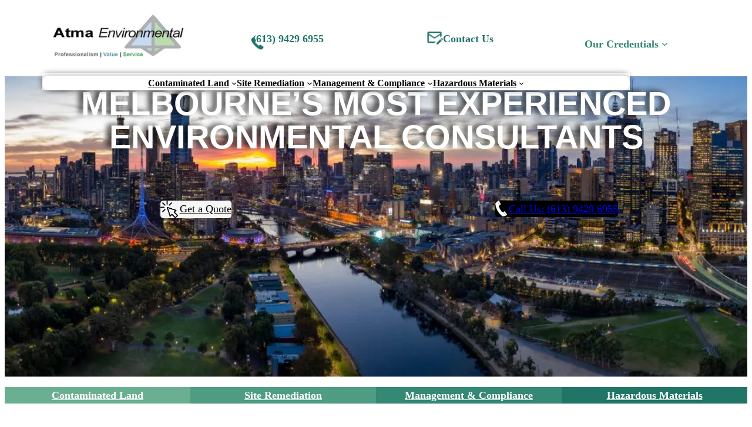

--- FILE ---
content_type: text/html; charset=UTF-8
request_url: https://atmaenvironmental.com/past-projects-by-suburb/environmental-consulting-victoria-dennington-3280/
body_size: 21270
content:
<!-- This page is cached by the Hummingbird Performance plugin v3.19.0 - https://wordpress.org/plugins/hummingbird-performance/. --><!DOCTYPE html>
<html lang="en-US">
<head>
	<meta charset="UTF-8" />
	<meta name="viewport" content="width=device-width, initial-scale=1" />
<meta name='robots' content='max-image-preview:large' />
<title>Environmental Consulting Jobs Done in Dennington 3280  - Atma Environmental</title>
<link rel='dns-prefetch' href='//hb.wpmucdn.com' />
<link href='//hb.wpmucdn.com' rel='preconnect' />
<link rel="alternate" type="application/rss+xml" title="Atma Environmental &raquo; Feed" href="https://atmaenvironmental.com/feed/" />
<link rel="alternate" type="application/rss+xml" title="Atma Environmental &raquo; Comments Feed" href="https://atmaenvironmental.com/comments/feed/" />
<link rel="alternate" title="oEmbed (JSON)" type="application/json+oembed" href="https://atmaenvironmental.com/wp-json/oembed/1.0/embed?url=https%3A%2F%2Fatmaenvironmental.com%2Fpast-projects-by-suburb%2Fenvironmental-consulting-victoria-dennington-3280%2F" />
<link rel="alternate" title="oEmbed (XML)" type="text/xml+oembed" href="https://atmaenvironmental.com/wp-json/oembed/1.0/embed?url=https%3A%2F%2Fatmaenvironmental.com%2Fpast-projects-by-suburb%2Fenvironmental-consulting-victoria-dennington-3280%2F&#038;format=xml" />
		<style>
			.lazyload,
			.lazyloading {
				max-width: 100%;
			}
		</style>
		<style id='wp-img-auto-sizes-contain-inline-css'>
img:is([sizes=auto i],[sizes^="auto," i]){contain-intrinsic-size:3000px 1500px}
/*# sourceURL=wp-img-auto-sizes-contain-inline-css */
</style>
<style id='wp-block-image-inline-css'>
.wp-block-image>a,.wp-block-image>figure>a{display:inline-block}.wp-block-image img{box-sizing:border-box;height:auto;max-width:100%;vertical-align:bottom}@media not (prefers-reduced-motion){.wp-block-image img.hide{visibility:hidden}.wp-block-image img.show{animation:show-content-image .4s}}.wp-block-image[style*=border-radius] img,.wp-block-image[style*=border-radius]>a{border-radius:inherit}.wp-block-image.has-custom-border img{box-sizing:border-box}.wp-block-image.aligncenter{text-align:center}.wp-block-image.alignfull>a,.wp-block-image.alignwide>a{width:100%}.wp-block-image.alignfull img,.wp-block-image.alignwide img{height:auto;width:100%}.wp-block-image .aligncenter,.wp-block-image .alignleft,.wp-block-image .alignright,.wp-block-image.aligncenter,.wp-block-image.alignleft,.wp-block-image.alignright{display:table}.wp-block-image .aligncenter>figcaption,.wp-block-image .alignleft>figcaption,.wp-block-image .alignright>figcaption,.wp-block-image.aligncenter>figcaption,.wp-block-image.alignleft>figcaption,.wp-block-image.alignright>figcaption{caption-side:bottom;display:table-caption}.wp-block-image .alignleft{float:left;margin:.5em 1em .5em 0}.wp-block-image .alignright{float:right;margin:.5em 0 .5em 1em}.wp-block-image .aligncenter{margin-left:auto;margin-right:auto}.wp-block-image :where(figcaption){margin-bottom:1em;margin-top:.5em}.wp-block-image.is-style-circle-mask img{border-radius:9999px}@supports ((-webkit-mask-image:none) or (mask-image:none)) or (-webkit-mask-image:none){.wp-block-image.is-style-circle-mask img{border-radius:0;-webkit-mask-image:url('data:image/svg+xml;utf8,<svg viewBox="0 0 100 100" xmlns="http://www.w3.org/2000/svg"><circle cx="50" cy="50" r="50"/></svg>');mask-image:url('data:image/svg+xml;utf8,<svg viewBox="0 0 100 100" xmlns="http://www.w3.org/2000/svg"><circle cx="50" cy="50" r="50"/></svg>');mask-mode:alpha;-webkit-mask-position:center;mask-position:center;-webkit-mask-repeat:no-repeat;mask-repeat:no-repeat;-webkit-mask-size:contain;mask-size:contain}}:root :where(.wp-block-image.is-style-rounded img,.wp-block-image .is-style-rounded img){border-radius:9999px}.wp-block-image figure{margin:0}.wp-lightbox-container{display:flex;flex-direction:column;position:relative}.wp-lightbox-container img{cursor:zoom-in}.wp-lightbox-container img:hover+button{opacity:1}.wp-lightbox-container button{align-items:center;backdrop-filter:blur(16px) saturate(180%);background-color:#5a5a5a40;border:none;border-radius:4px;cursor:zoom-in;display:flex;height:20px;justify-content:center;opacity:0;padding:0;position:absolute;right:16px;text-align:center;top:16px;width:20px;z-index:100}@media not (prefers-reduced-motion){.wp-lightbox-container button{transition:opacity .2s ease}}.wp-lightbox-container button:focus-visible{outline:3px auto #5a5a5a40;outline:3px auto -webkit-focus-ring-color;outline-offset:3px}.wp-lightbox-container button:hover{cursor:pointer;opacity:1}.wp-lightbox-container button:focus{opacity:1}.wp-lightbox-container button:focus,.wp-lightbox-container button:hover,.wp-lightbox-container button:not(:hover):not(:active):not(.has-background){background-color:#5a5a5a40;border:none}.wp-lightbox-overlay{box-sizing:border-box;cursor:zoom-out;height:100vh;left:0;overflow:hidden;position:fixed;top:0;visibility:hidden;width:100%;z-index:100000}.wp-lightbox-overlay .close-button{align-items:center;cursor:pointer;display:flex;justify-content:center;min-height:40px;min-width:40px;padding:0;position:absolute;right:calc(env(safe-area-inset-right) + 16px);top:calc(env(safe-area-inset-top) + 16px);z-index:5000000}.wp-lightbox-overlay .close-button:focus,.wp-lightbox-overlay .close-button:hover,.wp-lightbox-overlay .close-button:not(:hover):not(:active):not(.has-background){background:none;border:none}.wp-lightbox-overlay .lightbox-image-container{height:var(--wp--lightbox-container-height);left:50%;overflow:hidden;position:absolute;top:50%;transform:translate(-50%,-50%);transform-origin:top left;width:var(--wp--lightbox-container-width);z-index:9999999999}.wp-lightbox-overlay .wp-block-image{align-items:center;box-sizing:border-box;display:flex;height:100%;justify-content:center;margin:0;position:relative;transform-origin:0 0;width:100%;z-index:3000000}.wp-lightbox-overlay .wp-block-image img{height:var(--wp--lightbox-image-height);min-height:var(--wp--lightbox-image-height);min-width:var(--wp--lightbox-image-width);width:var(--wp--lightbox-image-width)}.wp-lightbox-overlay .wp-block-image figcaption{display:none}.wp-lightbox-overlay button{background:none;border:none}.wp-lightbox-overlay .scrim{background-color:#fff;height:100%;opacity:.9;position:absolute;width:100%;z-index:2000000}.wp-lightbox-overlay.active{visibility:visible}@media not (prefers-reduced-motion){.wp-lightbox-overlay.active{animation:turn-on-visibility .25s both}.wp-lightbox-overlay.active img{animation:turn-on-visibility .35s both}.wp-lightbox-overlay.show-closing-animation:not(.active){animation:turn-off-visibility .35s both}.wp-lightbox-overlay.show-closing-animation:not(.active) img{animation:turn-off-visibility .25s both}.wp-lightbox-overlay.zoom.active{animation:none;opacity:1;visibility:visible}.wp-lightbox-overlay.zoom.active .lightbox-image-container{animation:lightbox-zoom-in .4s}.wp-lightbox-overlay.zoom.active .lightbox-image-container img{animation:none}.wp-lightbox-overlay.zoom.active .scrim{animation:turn-on-visibility .4s forwards}.wp-lightbox-overlay.zoom.show-closing-animation:not(.active){animation:none}.wp-lightbox-overlay.zoom.show-closing-animation:not(.active) .lightbox-image-container{animation:lightbox-zoom-out .4s}.wp-lightbox-overlay.zoom.show-closing-animation:not(.active) .lightbox-image-container img{animation:none}.wp-lightbox-overlay.zoom.show-closing-animation:not(.active) .scrim{animation:turn-off-visibility .4s forwards}}@keyframes show-content-image{0%{visibility:hidden}99%{visibility:hidden}to{visibility:visible}}@keyframes turn-on-visibility{0%{opacity:0}to{opacity:1}}@keyframes turn-off-visibility{0%{opacity:1;visibility:visible}99%{opacity:0;visibility:visible}to{opacity:0;visibility:hidden}}@keyframes lightbox-zoom-in{0%{transform:translate(calc((-100vw + var(--wp--lightbox-scrollbar-width))/2 + var(--wp--lightbox-initial-left-position)),calc(-50vh + var(--wp--lightbox-initial-top-position))) scale(var(--wp--lightbox-scale))}to{transform:translate(-50%,-50%) scale(1)}}@keyframes lightbox-zoom-out{0%{transform:translate(-50%,-50%) scale(1);visibility:visible}99%{visibility:visible}to{transform:translate(calc((-100vw + var(--wp--lightbox-scrollbar-width))/2 + var(--wp--lightbox-initial-left-position)),calc(-50vh + var(--wp--lightbox-initial-top-position))) scale(var(--wp--lightbox-scale));visibility:hidden}}
/*# sourceURL=https://atmaenvironmental.com/wp-includes/blocks/image/style.min.css */
</style>
<style id='wp-block-image-theme-inline-css'>
:root :where(.wp-block-image figcaption){color:#555;font-size:13px;text-align:center}.is-dark-theme :root :where(.wp-block-image figcaption){color:#ffffffa6}.wp-block-image{margin:0 0 1em}
/*# sourceURL=https://atmaenvironmental.com/wp-includes/blocks/image/theme.min.css */
</style>
<style id='wp-block-paragraph-inline-css'>
.is-small-text{font-size:.875em}.is-regular-text{font-size:1em}.is-large-text{font-size:2.25em}.is-larger-text{font-size:3em}.has-drop-cap:not(:focus):first-letter{float:left;font-size:8.4em;font-style:normal;font-weight:100;line-height:.68;margin:.05em .1em 0 0;text-transform:uppercase}body.rtl .has-drop-cap:not(:focus):first-letter{float:none;margin-left:.1em}p.has-drop-cap.has-background{overflow:hidden}:root :where(p.has-background){padding:1.25em 2.375em}:where(p.has-text-color:not(.has-link-color)) a{color:inherit}p.has-text-align-left[style*="writing-mode:vertical-lr"],p.has-text-align-right[style*="writing-mode:vertical-rl"]{rotate:180deg}
/*# sourceURL=https://atmaenvironmental.com/wp-includes/blocks/paragraph/style.min.css */
</style>
<style id='wp-block-group-inline-css'>
.wp-block-group{box-sizing:border-box}:where(.wp-block-group.wp-block-group-is-layout-constrained){position:relative}
/*# sourceURL=https://atmaenvironmental.com/wp-includes/blocks/group/style.min.css */
</style>
<style id='wp-block-group-theme-inline-css'>
:where(.wp-block-group.has-background){padding:1.25em 2.375em}
/*# sourceURL=https://atmaenvironmental.com/wp-includes/blocks/group/theme.min.css */
</style>
<style id='wp-block-columns-inline-css'>
.wp-block-columns{box-sizing:border-box;display:flex;flex-wrap:wrap!important}@media (min-width:782px){.wp-block-columns{flex-wrap:nowrap!important}}.wp-block-columns{align-items:normal!important}.wp-block-columns.are-vertically-aligned-top{align-items:flex-start}.wp-block-columns.are-vertically-aligned-center{align-items:center}.wp-block-columns.are-vertically-aligned-bottom{align-items:flex-end}@media (max-width:781px){.wp-block-columns:not(.is-not-stacked-on-mobile)>.wp-block-column{flex-basis:100%!important}}@media (min-width:782px){.wp-block-columns:not(.is-not-stacked-on-mobile)>.wp-block-column{flex-basis:0;flex-grow:1}.wp-block-columns:not(.is-not-stacked-on-mobile)>.wp-block-column[style*=flex-basis]{flex-grow:0}}.wp-block-columns.is-not-stacked-on-mobile{flex-wrap:nowrap!important}.wp-block-columns.is-not-stacked-on-mobile>.wp-block-column{flex-basis:0;flex-grow:1}.wp-block-columns.is-not-stacked-on-mobile>.wp-block-column[style*=flex-basis]{flex-grow:0}:where(.wp-block-columns){margin-bottom:1.75em}:where(.wp-block-columns.has-background){padding:1.25em 2.375em}.wp-block-column{flex-grow:1;min-width:0;overflow-wrap:break-word;word-break:break-word}.wp-block-column.is-vertically-aligned-top{align-self:flex-start}.wp-block-column.is-vertically-aligned-center{align-self:center}.wp-block-column.is-vertically-aligned-bottom{align-self:flex-end}.wp-block-column.is-vertically-aligned-stretch{align-self:stretch}.wp-block-column.is-vertically-aligned-bottom,.wp-block-column.is-vertically-aligned-center,.wp-block-column.is-vertically-aligned-top{width:100%}
/*# sourceURL=https://atmaenvironmental.com/wp-includes/blocks/columns/style.min.css */
</style>
<style id='wp-block-navigation-link-inline-css'>
.wp-block-navigation .wp-block-navigation-item__label{overflow-wrap:break-word}.wp-block-navigation .wp-block-navigation-item__description{display:none}.link-ui-tools{outline:1px solid #f0f0f0;padding:8px}.link-ui-block-inserter{padding-top:8px}.link-ui-block-inserter__back{margin-left:8px;text-transform:uppercase}
/*# sourceURL=https://atmaenvironmental.com/wp-includes/blocks/navigation-link/style.min.css */
</style>
<style id='wp-block-navigation-inline-css'>
.wp-block-navigation{position:relative}.wp-block-navigation ul{margin-bottom:0;margin-left:0;margin-top:0;padding-left:0}.wp-block-navigation ul,.wp-block-navigation ul li{list-style:none;padding:0}.wp-block-navigation .wp-block-navigation-item{align-items:center;background-color:inherit;display:flex;position:relative}.wp-block-navigation .wp-block-navigation-item .wp-block-navigation__submenu-container:empty{display:none}.wp-block-navigation .wp-block-navigation-item__content{display:block;z-index:1}.wp-block-navigation .wp-block-navigation-item__content.wp-block-navigation-item__content{color:inherit}.wp-block-navigation.has-text-decoration-underline .wp-block-navigation-item__content,.wp-block-navigation.has-text-decoration-underline .wp-block-navigation-item__content:active,.wp-block-navigation.has-text-decoration-underline .wp-block-navigation-item__content:focus{text-decoration:underline}.wp-block-navigation.has-text-decoration-line-through .wp-block-navigation-item__content,.wp-block-navigation.has-text-decoration-line-through .wp-block-navigation-item__content:active,.wp-block-navigation.has-text-decoration-line-through .wp-block-navigation-item__content:focus{text-decoration:line-through}.wp-block-navigation :where(a),.wp-block-navigation :where(a:active),.wp-block-navigation :where(a:focus){text-decoration:none}.wp-block-navigation .wp-block-navigation__submenu-icon{align-self:center;background-color:inherit;border:none;color:currentColor;display:inline-block;font-size:inherit;height:.6em;line-height:0;margin-left:.25em;padding:0;width:.6em}.wp-block-navigation .wp-block-navigation__submenu-icon svg{display:inline-block;stroke:currentColor;height:inherit;margin-top:.075em;width:inherit}.wp-block-navigation{--navigation-layout-justification-setting:flex-start;--navigation-layout-direction:row;--navigation-layout-wrap:wrap;--navigation-layout-justify:flex-start;--navigation-layout-align:center}.wp-block-navigation.is-vertical{--navigation-layout-direction:column;--navigation-layout-justify:initial;--navigation-layout-align:flex-start}.wp-block-navigation.no-wrap{--navigation-layout-wrap:nowrap}.wp-block-navigation.items-justified-center{--navigation-layout-justification-setting:center;--navigation-layout-justify:center}.wp-block-navigation.items-justified-center.is-vertical{--navigation-layout-align:center}.wp-block-navigation.items-justified-right{--navigation-layout-justification-setting:flex-end;--navigation-layout-justify:flex-end}.wp-block-navigation.items-justified-right.is-vertical{--navigation-layout-align:flex-end}.wp-block-navigation.items-justified-space-between{--navigation-layout-justification-setting:space-between;--navigation-layout-justify:space-between}.wp-block-navigation .has-child .wp-block-navigation__submenu-container{align-items:normal;background-color:inherit;color:inherit;display:flex;flex-direction:column;opacity:0;position:absolute;z-index:2}@media not (prefers-reduced-motion){.wp-block-navigation .has-child .wp-block-navigation__submenu-container{transition:opacity .1s linear}}.wp-block-navigation .has-child .wp-block-navigation__submenu-container{height:0;overflow:hidden;visibility:hidden;width:0}.wp-block-navigation .has-child .wp-block-navigation__submenu-container>.wp-block-navigation-item>.wp-block-navigation-item__content{display:flex;flex-grow:1;padding:.5em 1em}.wp-block-navigation .has-child .wp-block-navigation__submenu-container>.wp-block-navigation-item>.wp-block-navigation-item__content .wp-block-navigation__submenu-icon{margin-left:auto;margin-right:0}.wp-block-navigation .has-child .wp-block-navigation__submenu-container .wp-block-navigation-item__content{margin:0}.wp-block-navigation .has-child .wp-block-navigation__submenu-container{left:-1px;top:100%}@media (min-width:782px){.wp-block-navigation .has-child .wp-block-navigation__submenu-container .wp-block-navigation__submenu-container{left:100%;top:-1px}.wp-block-navigation .has-child .wp-block-navigation__submenu-container .wp-block-navigation__submenu-container:before{background:#0000;content:"";display:block;height:100%;position:absolute;right:100%;width:.5em}.wp-block-navigation .has-child .wp-block-navigation__submenu-container .wp-block-navigation__submenu-icon{margin-right:.25em}.wp-block-navigation .has-child .wp-block-navigation__submenu-container .wp-block-navigation__submenu-icon svg{transform:rotate(-90deg)}}.wp-block-navigation .has-child .wp-block-navigation-submenu__toggle[aria-expanded=true]~.wp-block-navigation__submenu-container,.wp-block-navigation .has-child:not(.open-on-click):hover>.wp-block-navigation__submenu-container,.wp-block-navigation .has-child:not(.open-on-click):not(.open-on-hover-click):focus-within>.wp-block-navigation__submenu-container{height:auto;min-width:200px;opacity:1;overflow:visible;visibility:visible;width:auto}.wp-block-navigation.has-background .has-child .wp-block-navigation__submenu-container{left:0;top:100%}@media (min-width:782px){.wp-block-navigation.has-background .has-child .wp-block-navigation__submenu-container .wp-block-navigation__submenu-container{left:100%;top:0}}.wp-block-navigation-submenu{display:flex;position:relative}.wp-block-navigation-submenu .wp-block-navigation__submenu-icon svg{stroke:currentColor}button.wp-block-navigation-item__content{background-color:initial;border:none;color:currentColor;font-family:inherit;font-size:inherit;font-style:inherit;font-weight:inherit;letter-spacing:inherit;line-height:inherit;text-align:left;text-transform:inherit}.wp-block-navigation-submenu__toggle{cursor:pointer}.wp-block-navigation-submenu__toggle[aria-expanded=true]+.wp-block-navigation__submenu-icon>svg,.wp-block-navigation-submenu__toggle[aria-expanded=true]>svg{transform:rotate(180deg)}.wp-block-navigation-item.open-on-click .wp-block-navigation-submenu__toggle{padding-left:0;padding-right:.85em}.wp-block-navigation-item.open-on-click .wp-block-navigation-submenu__toggle+.wp-block-navigation__submenu-icon{margin-left:-.6em;pointer-events:none}.wp-block-navigation-item.open-on-click button.wp-block-navigation-item__content:not(.wp-block-navigation-submenu__toggle){padding:0}.wp-block-navigation .wp-block-page-list,.wp-block-navigation__container,.wp-block-navigation__responsive-close,.wp-block-navigation__responsive-container,.wp-block-navigation__responsive-container-content,.wp-block-navigation__responsive-dialog{gap:inherit}:where(.wp-block-navigation.has-background .wp-block-navigation-item a:not(.wp-element-button)),:where(.wp-block-navigation.has-background .wp-block-navigation-submenu a:not(.wp-element-button)){padding:.5em 1em}:where(.wp-block-navigation .wp-block-navigation__submenu-container .wp-block-navigation-item a:not(.wp-element-button)),:where(.wp-block-navigation .wp-block-navigation__submenu-container .wp-block-navigation-submenu a:not(.wp-element-button)),:where(.wp-block-navigation .wp-block-navigation__submenu-container .wp-block-navigation-submenu button.wp-block-navigation-item__content),:where(.wp-block-navigation .wp-block-navigation__submenu-container .wp-block-pages-list__item button.wp-block-navigation-item__content){padding:.5em 1em}.wp-block-navigation.items-justified-right .wp-block-navigation__container .has-child .wp-block-navigation__submenu-container,.wp-block-navigation.items-justified-right .wp-block-page-list>.has-child .wp-block-navigation__submenu-container,.wp-block-navigation.items-justified-space-between .wp-block-page-list>.has-child:last-child .wp-block-navigation__submenu-container,.wp-block-navigation.items-justified-space-between>.wp-block-navigation__container>.has-child:last-child .wp-block-navigation__submenu-container{left:auto;right:0}.wp-block-navigation.items-justified-right .wp-block-navigation__container .has-child .wp-block-navigation__submenu-container .wp-block-navigation__submenu-container,.wp-block-navigation.items-justified-right .wp-block-page-list>.has-child .wp-block-navigation__submenu-container .wp-block-navigation__submenu-container,.wp-block-navigation.items-justified-space-between .wp-block-page-list>.has-child:last-child .wp-block-navigation__submenu-container .wp-block-navigation__submenu-container,.wp-block-navigation.items-justified-space-between>.wp-block-navigation__container>.has-child:last-child .wp-block-navigation__submenu-container .wp-block-navigation__submenu-container{left:-1px;right:-1px}@media (min-width:782px){.wp-block-navigation.items-justified-right .wp-block-navigation__container .has-child .wp-block-navigation__submenu-container .wp-block-navigation__submenu-container,.wp-block-navigation.items-justified-right .wp-block-page-list>.has-child .wp-block-navigation__submenu-container .wp-block-navigation__submenu-container,.wp-block-navigation.items-justified-space-between .wp-block-page-list>.has-child:last-child .wp-block-navigation__submenu-container .wp-block-navigation__submenu-container,.wp-block-navigation.items-justified-space-between>.wp-block-navigation__container>.has-child:last-child .wp-block-navigation__submenu-container .wp-block-navigation__submenu-container{left:auto;right:100%}}.wp-block-navigation:not(.has-background) .wp-block-navigation__submenu-container{background-color:#fff;border:1px solid #00000026}.wp-block-navigation.has-background .wp-block-navigation__submenu-container{background-color:inherit}.wp-block-navigation:not(.has-text-color) .wp-block-navigation__submenu-container{color:#000}.wp-block-navigation__container{align-items:var(--navigation-layout-align,initial);display:flex;flex-direction:var(--navigation-layout-direction,initial);flex-wrap:var(--navigation-layout-wrap,wrap);justify-content:var(--navigation-layout-justify,initial);list-style:none;margin:0;padding-left:0}.wp-block-navigation__container .is-responsive{display:none}.wp-block-navigation__container:only-child,.wp-block-page-list:only-child{flex-grow:1}@keyframes overlay-menu__fade-in-animation{0%{opacity:0;transform:translateY(.5em)}to{opacity:1;transform:translateY(0)}}.wp-block-navigation__responsive-container{bottom:0;display:none;left:0;position:fixed;right:0;top:0}.wp-block-navigation__responsive-container :where(.wp-block-navigation-item a){color:inherit}.wp-block-navigation__responsive-container .wp-block-navigation__responsive-container-content{align-items:var(--navigation-layout-align,initial);display:flex;flex-direction:var(--navigation-layout-direction,initial);flex-wrap:var(--navigation-layout-wrap,wrap);justify-content:var(--navigation-layout-justify,initial)}.wp-block-navigation__responsive-container:not(.is-menu-open.is-menu-open){background-color:inherit!important;color:inherit!important}.wp-block-navigation__responsive-container.is-menu-open{background-color:inherit;display:flex;flex-direction:column}@media not (prefers-reduced-motion){.wp-block-navigation__responsive-container.is-menu-open{animation:overlay-menu__fade-in-animation .1s ease-out;animation-fill-mode:forwards}}.wp-block-navigation__responsive-container.is-menu-open{overflow:auto;padding:clamp(1rem,var(--wp--style--root--padding-top),20rem) clamp(1rem,var(--wp--style--root--padding-right),20rem) clamp(1rem,var(--wp--style--root--padding-bottom),20rem) clamp(1rem,var(--wp--style--root--padding-left),20rem);z-index:100000}.wp-block-navigation__responsive-container.is-menu-open .wp-block-navigation__responsive-container-content{align-items:var(--navigation-layout-justification-setting,inherit);display:flex;flex-direction:column;flex-wrap:nowrap;overflow:visible;padding-top:calc(2rem + 24px)}.wp-block-navigation__responsive-container.is-menu-open .wp-block-navigation__responsive-container-content,.wp-block-navigation__responsive-container.is-menu-open .wp-block-navigation__responsive-container-content .wp-block-navigation__container,.wp-block-navigation__responsive-container.is-menu-open .wp-block-navigation__responsive-container-content .wp-block-page-list{justify-content:flex-start}.wp-block-navigation__responsive-container.is-menu-open .wp-block-navigation__responsive-container-content .wp-block-navigation__submenu-icon{display:none}.wp-block-navigation__responsive-container.is-menu-open .wp-block-navigation__responsive-container-content .has-child .wp-block-navigation__submenu-container{border:none;height:auto;min-width:200px;opacity:1;overflow:initial;padding-left:2rem;padding-right:2rem;position:static;visibility:visible;width:auto}.wp-block-navigation__responsive-container.is-menu-open .wp-block-navigation__responsive-container-content .wp-block-navigation__container,.wp-block-navigation__responsive-container.is-menu-open .wp-block-navigation__responsive-container-content .wp-block-navigation__submenu-container{gap:inherit}.wp-block-navigation__responsive-container.is-menu-open .wp-block-navigation__responsive-container-content .wp-block-navigation__submenu-container{padding-top:var(--wp--style--block-gap,2em)}.wp-block-navigation__responsive-container.is-menu-open .wp-block-navigation__responsive-container-content .wp-block-navigation-item__content{padding:0}.wp-block-navigation__responsive-container.is-menu-open .wp-block-navigation__responsive-container-content .wp-block-navigation-item,.wp-block-navigation__responsive-container.is-menu-open .wp-block-navigation__responsive-container-content .wp-block-navigation__container,.wp-block-navigation__responsive-container.is-menu-open .wp-block-navigation__responsive-container-content .wp-block-page-list{align-items:var(--navigation-layout-justification-setting,initial);display:flex;flex-direction:column}.wp-block-navigation__responsive-container.is-menu-open .wp-block-navigation-item,.wp-block-navigation__responsive-container.is-menu-open .wp-block-navigation-item .wp-block-navigation__submenu-container,.wp-block-navigation__responsive-container.is-menu-open .wp-block-navigation__container,.wp-block-navigation__responsive-container.is-menu-open .wp-block-page-list{background:#0000!important;color:inherit!important}.wp-block-navigation__responsive-container.is-menu-open .wp-block-navigation__submenu-container.wp-block-navigation__submenu-container.wp-block-navigation__submenu-container.wp-block-navigation__submenu-container{left:auto;right:auto}@media (min-width:600px){.wp-block-navigation__responsive-container:not(.hidden-by-default):not(.is-menu-open){background-color:inherit;display:block;position:relative;width:100%;z-index:auto}.wp-block-navigation__responsive-container:not(.hidden-by-default):not(.is-menu-open) .wp-block-navigation__responsive-container-close{display:none}.wp-block-navigation__responsive-container.is-menu-open .wp-block-navigation__submenu-container.wp-block-navigation__submenu-container.wp-block-navigation__submenu-container.wp-block-navigation__submenu-container{left:0}}.wp-block-navigation:not(.has-background) .wp-block-navigation__responsive-container.is-menu-open{background-color:#fff}.wp-block-navigation:not(.has-text-color) .wp-block-navigation__responsive-container.is-menu-open{color:#000}.wp-block-navigation__toggle_button_label{font-size:1rem;font-weight:700}.wp-block-navigation__responsive-container-close,.wp-block-navigation__responsive-container-open{background:#0000;border:none;color:currentColor;cursor:pointer;margin:0;padding:0;text-transform:inherit;vertical-align:middle}.wp-block-navigation__responsive-container-close svg,.wp-block-navigation__responsive-container-open svg{fill:currentColor;display:block;height:24px;pointer-events:none;width:24px}.wp-block-navigation__responsive-container-open{display:flex}.wp-block-navigation__responsive-container-open.wp-block-navigation__responsive-container-open.wp-block-navigation__responsive-container-open{font-family:inherit;font-size:inherit;font-weight:inherit}@media (min-width:600px){.wp-block-navigation__responsive-container-open:not(.always-shown){display:none}}.wp-block-navigation__responsive-container-close{position:absolute;right:0;top:0;z-index:2}.wp-block-navigation__responsive-container-close.wp-block-navigation__responsive-container-close.wp-block-navigation__responsive-container-close{font-family:inherit;font-size:inherit;font-weight:inherit}.wp-block-navigation__responsive-close{width:100%}.has-modal-open .wp-block-navigation__responsive-close{margin-left:auto;margin-right:auto;max-width:var(--wp--style--global--wide-size,100%)}.wp-block-navigation__responsive-close:focus{outline:none}.is-menu-open .wp-block-navigation__responsive-close,.is-menu-open .wp-block-navigation__responsive-container-content,.is-menu-open .wp-block-navigation__responsive-dialog{box-sizing:border-box}.wp-block-navigation__responsive-dialog{position:relative}.has-modal-open .admin-bar .is-menu-open .wp-block-navigation__responsive-dialog{margin-top:46px}@media (min-width:782px){.has-modal-open .admin-bar .is-menu-open .wp-block-navigation__responsive-dialog{margin-top:32px}}html.has-modal-open{overflow:hidden}
/*# sourceURL=https://atmaenvironmental.com/wp-includes/blocks/navigation/style.min.css */
</style>
<style id='wp-block-button-inline-css'>
.wp-block-button__link{align-content:center;box-sizing:border-box;cursor:pointer;display:inline-block;height:100%;text-align:center;word-break:break-word}.wp-block-button__link.aligncenter{text-align:center}.wp-block-button__link.alignright{text-align:right}:where(.wp-block-button__link){border-radius:9999px;box-shadow:none;padding:calc(.667em + 2px) calc(1.333em + 2px);text-decoration:none}.wp-block-button[style*=text-decoration] .wp-block-button__link{text-decoration:inherit}.wp-block-buttons>.wp-block-button.has-custom-width{max-width:none}.wp-block-buttons>.wp-block-button.has-custom-width .wp-block-button__link{width:100%}.wp-block-buttons>.wp-block-button.has-custom-font-size .wp-block-button__link{font-size:inherit}.wp-block-buttons>.wp-block-button.wp-block-button__width-25{width:calc(25% - var(--wp--style--block-gap, .5em)*.75)}.wp-block-buttons>.wp-block-button.wp-block-button__width-50{width:calc(50% - var(--wp--style--block-gap, .5em)*.5)}.wp-block-buttons>.wp-block-button.wp-block-button__width-75{width:calc(75% - var(--wp--style--block-gap, .5em)*.25)}.wp-block-buttons>.wp-block-button.wp-block-button__width-100{flex-basis:100%;width:100%}.wp-block-buttons.is-vertical>.wp-block-button.wp-block-button__width-25{width:25%}.wp-block-buttons.is-vertical>.wp-block-button.wp-block-button__width-50{width:50%}.wp-block-buttons.is-vertical>.wp-block-button.wp-block-button__width-75{width:75%}.wp-block-button.is-style-squared,.wp-block-button__link.wp-block-button.is-style-squared{border-radius:0}.wp-block-button.no-border-radius,.wp-block-button__link.no-border-radius{border-radius:0!important}:root :where(.wp-block-button .wp-block-button__link.is-style-outline),:root :where(.wp-block-button.is-style-outline>.wp-block-button__link){border:2px solid;padding:.667em 1.333em}:root :where(.wp-block-button .wp-block-button__link.is-style-outline:not(.has-text-color)),:root :where(.wp-block-button.is-style-outline>.wp-block-button__link:not(.has-text-color)){color:currentColor}:root :where(.wp-block-button .wp-block-button__link.is-style-outline:not(.has-background)),:root :where(.wp-block-button.is-style-outline>.wp-block-button__link:not(.has-background)){background-color:initial;background-image:none}
/*# sourceURL=https://atmaenvironmental.com/wp-includes/blocks/button/style.min.css */
</style>
<style id='wp-block-buttons-inline-css'>
.wp-block-buttons{box-sizing:border-box}.wp-block-buttons.is-vertical{flex-direction:column}.wp-block-buttons.is-vertical>.wp-block-button:last-child{margin-bottom:0}.wp-block-buttons>.wp-block-button{display:inline-block;margin:0}.wp-block-buttons.is-content-justification-left{justify-content:flex-start}.wp-block-buttons.is-content-justification-left.is-vertical{align-items:flex-start}.wp-block-buttons.is-content-justification-center{justify-content:center}.wp-block-buttons.is-content-justification-center.is-vertical{align-items:center}.wp-block-buttons.is-content-justification-right{justify-content:flex-end}.wp-block-buttons.is-content-justification-right.is-vertical{align-items:flex-end}.wp-block-buttons.is-content-justification-space-between{justify-content:space-between}.wp-block-buttons.aligncenter{text-align:center}.wp-block-buttons:not(.is-content-justification-space-between,.is-content-justification-right,.is-content-justification-left,.is-content-justification-center) .wp-block-button.aligncenter{margin-left:auto;margin-right:auto;width:100%}.wp-block-buttons[style*=text-decoration] .wp-block-button,.wp-block-buttons[style*=text-decoration] .wp-block-button__link{text-decoration:inherit}.wp-block-buttons.has-custom-font-size .wp-block-button__link{font-size:inherit}.wp-block-buttons .wp-block-button__link{width:100%}.wp-block-button.aligncenter{text-align:center}
/*# sourceURL=https://atmaenvironmental.com/wp-includes/blocks/buttons/style.min.css */
</style>
<link rel='stylesheet' id='wp-block-cover-css' href='https://hb.wpmucdn.com/atmaenvironmental.com/bdcbc96d-52ff-43e8-83a9-c8a6eb7803ed.css' media='all' />
<style id='wp-block-template-part-theme-inline-css'>
:root :where(.wp-block-template-part.has-background){margin-bottom:0;margin-top:0;padding:1.25em 2.375em}
/*# sourceURL=https://atmaenvironmental.com/wp-includes/blocks/template-part/theme.min.css */
</style>
<style id='wp-block-post-title-inline-css'>
.wp-block-post-title{box-sizing:border-box;word-break:break-word}.wp-block-post-title :where(a){display:inline-block;font-family:inherit;font-size:inherit;font-style:inherit;font-weight:inherit;letter-spacing:inherit;line-height:inherit;text-decoration:inherit}
/*# sourceURL=https://atmaenvironmental.com/wp-includes/blocks/post-title/style.min.css */
</style>
<style id='wp-block-heading-inline-css'>
h1:where(.wp-block-heading).has-background,h2:where(.wp-block-heading).has-background,h3:where(.wp-block-heading).has-background,h4:where(.wp-block-heading).has-background,h5:where(.wp-block-heading).has-background,h6:where(.wp-block-heading).has-background{padding:1.25em 2.375em}h1.has-text-align-left[style*=writing-mode]:where([style*=vertical-lr]),h1.has-text-align-right[style*=writing-mode]:where([style*=vertical-rl]),h2.has-text-align-left[style*=writing-mode]:where([style*=vertical-lr]),h2.has-text-align-right[style*=writing-mode]:where([style*=vertical-rl]),h3.has-text-align-left[style*=writing-mode]:where([style*=vertical-lr]),h3.has-text-align-right[style*=writing-mode]:where([style*=vertical-rl]),h4.has-text-align-left[style*=writing-mode]:where([style*=vertical-lr]),h4.has-text-align-right[style*=writing-mode]:where([style*=vertical-rl]),h5.has-text-align-left[style*=writing-mode]:where([style*=vertical-lr]),h5.has-text-align-right[style*=writing-mode]:where([style*=vertical-rl]),h6.has-text-align-left[style*=writing-mode]:where([style*=vertical-lr]),h6.has-text-align-right[style*=writing-mode]:where([style*=vertical-rl]){rotate:180deg}
/*# sourceURL=https://atmaenvironmental.com/wp-includes/blocks/heading/style.min.css */
</style>
<style id='wp-block-post-content-inline-css'>
.wp-block-post-content{display:flow-root}
/*# sourceURL=https://atmaenvironmental.com/wp-includes/blocks/post-content/style.min.css */
</style>
<style id='wp-block-spacer-inline-css'>
.wp-block-spacer{clear:both}
/*# sourceURL=https://atmaenvironmental.com/wp-includes/blocks/spacer/style.min.css */
</style>
<style id='wp-block-list-inline-css'>
ol,ul{box-sizing:border-box}:root :where(.wp-block-list.has-background){padding:1.25em 2.375em}
/*# sourceURL=https://atmaenvironmental.com/wp-includes/blocks/list/style.min.css */
</style>
<link rel='stylesheet' id='wphb-1-css' href='https://hb.wpmucdn.com/atmaenvironmental.com/183d1f67-bfa7-46d7-9f7d-811183bad373.css' media='all' />
<style id='wp-block-library-inline-css'>
:root{--wp-block-synced-color:#7a00df;--wp-block-synced-color--rgb:122,0,223;--wp-bound-block-color:var(--wp-block-synced-color);--wp-editor-canvas-background:#ddd;--wp-admin-theme-color:#007cba;--wp-admin-theme-color--rgb:0,124,186;--wp-admin-theme-color-darker-10:#006ba1;--wp-admin-theme-color-darker-10--rgb:0,107,160.5;--wp-admin-theme-color-darker-20:#005a87;--wp-admin-theme-color-darker-20--rgb:0,90,135;--wp-admin-border-width-focus:2px}@media (min-resolution:192dpi){:root{--wp-admin-border-width-focus:1.5px}}.wp-element-button{cursor:pointer}:root .has-very-light-gray-background-color{background-color:#eee}:root .has-very-dark-gray-background-color{background-color:#313131}:root .has-very-light-gray-color{color:#eee}:root .has-very-dark-gray-color{color:#313131}:root .has-vivid-green-cyan-to-vivid-cyan-blue-gradient-background{background:linear-gradient(135deg,#00d084,#0693e3)}:root .has-purple-crush-gradient-background{background:linear-gradient(135deg,#34e2e4,#4721fb 50%,#ab1dfe)}:root .has-hazy-dawn-gradient-background{background:linear-gradient(135deg,#faaca8,#dad0ec)}:root .has-subdued-olive-gradient-background{background:linear-gradient(135deg,#fafae1,#67a671)}:root .has-atomic-cream-gradient-background{background:linear-gradient(135deg,#fdd79a,#004a59)}:root .has-nightshade-gradient-background{background:linear-gradient(135deg,#330968,#31cdcf)}:root .has-midnight-gradient-background{background:linear-gradient(135deg,#020381,#2874fc)}:root{--wp--preset--font-size--normal:16px;--wp--preset--font-size--huge:42px}.has-regular-font-size{font-size:1em}.has-larger-font-size{font-size:2.625em}.has-normal-font-size{font-size:var(--wp--preset--font-size--normal)}.has-huge-font-size{font-size:var(--wp--preset--font-size--huge)}.has-text-align-center{text-align:center}.has-text-align-left{text-align:left}.has-text-align-right{text-align:right}.has-fit-text{white-space:nowrap!important}#end-resizable-editor-section{display:none}.aligncenter{clear:both}.items-justified-left{justify-content:flex-start}.items-justified-center{justify-content:center}.items-justified-right{justify-content:flex-end}.items-justified-space-between{justify-content:space-between}.screen-reader-text{border:0;clip-path:inset(50%);height:1px;margin:-1px;overflow:hidden;padding:0;position:absolute;width:1px;word-wrap:normal!important}.screen-reader-text:focus{background-color:#ddd;clip-path:none;color:#444;display:block;font-size:1em;height:auto;left:5px;line-height:normal;padding:15px 23px 14px;text-decoration:none;top:5px;width:auto;z-index:100000}html :where(.has-border-color){border-style:solid}html :where([style*=border-top-color]){border-top-style:solid}html :where([style*=border-right-color]){border-right-style:solid}html :where([style*=border-bottom-color]){border-bottom-style:solid}html :where([style*=border-left-color]){border-left-style:solid}html :where([style*=border-width]){border-style:solid}html :where([style*=border-top-width]){border-top-style:solid}html :where([style*=border-right-width]){border-right-style:solid}html :where([style*=border-bottom-width]){border-bottom-style:solid}html :where([style*=border-left-width]){border-left-style:solid}html :where(img[class*=wp-image-]){height:auto;max-width:100%}:where(figure){margin:0 0 1em}html :where(.is-position-sticky){--wp-admin--admin-bar--position-offset:var(--wp-admin--admin-bar--height,0px)}@media screen and (max-width:600px){html :where(.is-position-sticky){--wp-admin--admin-bar--position-offset:0px}}
/*# sourceURL=/wp-includes/css/dist/block-library/common.min.css */
</style>
<style id='global-styles-inline-css'>
:root{--wp--preset--aspect-ratio--square: 1;--wp--preset--aspect-ratio--4-3: 4/3;--wp--preset--aspect-ratio--3-4: 3/4;--wp--preset--aspect-ratio--3-2: 3/2;--wp--preset--aspect-ratio--2-3: 2/3;--wp--preset--aspect-ratio--16-9: 16/9;--wp--preset--aspect-ratio--9-16: 9/16;--wp--preset--color--black: #000000;--wp--preset--color--cyan-bluish-gray: #abb8c3;--wp--preset--color--white: #ffffff;--wp--preset--color--pale-pink: #f78da7;--wp--preset--color--vivid-red: #cf2e2e;--wp--preset--color--luminous-vivid-orange: #ff6900;--wp--preset--color--luminous-vivid-amber: #fcb900;--wp--preset--color--light-green-cyan: #7bdcb5;--wp--preset--color--vivid-green-cyan: #00d084;--wp--preset--color--pale-cyan-blue: #8ed1fc;--wp--preset--color--vivid-cyan-blue: #0693e3;--wp--preset--color--vivid-purple: #9b51e0;--wp--preset--color--foreground: #000000;--wp--preset--color--background: #ffffff;--wp--preset--color--primary: #1a4548;--wp--preset--color--secondary: #ffe2c7;--wp--preset--color--tertiary: #F6F6F6;--wp--preset--gradient--vivid-cyan-blue-to-vivid-purple: linear-gradient(135deg,rgb(6,147,227) 0%,rgb(155,81,224) 100%);--wp--preset--gradient--light-green-cyan-to-vivid-green-cyan: linear-gradient(135deg,rgb(122,220,180) 0%,rgb(0,208,130) 100%);--wp--preset--gradient--luminous-vivid-amber-to-luminous-vivid-orange: linear-gradient(135deg,rgb(252,185,0) 0%,rgb(255,105,0) 100%);--wp--preset--gradient--luminous-vivid-orange-to-vivid-red: linear-gradient(135deg,rgb(255,105,0) 0%,rgb(207,46,46) 100%);--wp--preset--gradient--very-light-gray-to-cyan-bluish-gray: linear-gradient(135deg,rgb(238,238,238) 0%,rgb(169,184,195) 100%);--wp--preset--gradient--cool-to-warm-spectrum: linear-gradient(135deg,rgb(74,234,220) 0%,rgb(151,120,209) 20%,rgb(207,42,186) 40%,rgb(238,44,130) 60%,rgb(251,105,98) 80%,rgb(254,248,76) 100%);--wp--preset--gradient--blush-light-purple: linear-gradient(135deg,rgb(255,206,236) 0%,rgb(152,150,240) 100%);--wp--preset--gradient--blush-bordeaux: linear-gradient(135deg,rgb(254,205,165) 0%,rgb(254,45,45) 50%,rgb(107,0,62) 100%);--wp--preset--gradient--luminous-dusk: linear-gradient(135deg,rgb(255,203,112) 0%,rgb(199,81,192) 50%,rgb(65,88,208) 100%);--wp--preset--gradient--pale-ocean: linear-gradient(135deg,rgb(255,245,203) 0%,rgb(182,227,212) 50%,rgb(51,167,181) 100%);--wp--preset--gradient--electric-grass: linear-gradient(135deg,rgb(202,248,128) 0%,rgb(113,206,126) 100%);--wp--preset--gradient--midnight: linear-gradient(135deg,rgb(2,3,129) 0%,rgb(40,116,252) 100%);--wp--preset--gradient--vertical-secondary-to-tertiary: linear-gradient(to bottom,var(--wp--preset--color--secondary) 0%,var(--wp--preset--color--tertiary) 100%);--wp--preset--gradient--vertical-secondary-to-background: linear-gradient(to bottom,var(--wp--preset--color--secondary) 0%,var(--wp--preset--color--background) 100%);--wp--preset--gradient--vertical-tertiary-to-background: linear-gradient(to bottom,var(--wp--preset--color--tertiary) 0%,var(--wp--preset--color--background) 100%);--wp--preset--gradient--diagonal-primary-to-foreground: linear-gradient(to bottom right,var(--wp--preset--color--primary) 0%,var(--wp--preset--color--foreground) 100%);--wp--preset--gradient--diagonal-secondary-to-background: linear-gradient(to bottom right,var(--wp--preset--color--secondary) 50%,var(--wp--preset--color--background) 50%);--wp--preset--gradient--diagonal-background-to-secondary: linear-gradient(to bottom right,var(--wp--preset--color--background) 50%,var(--wp--preset--color--secondary) 50%);--wp--preset--gradient--diagonal-tertiary-to-background: linear-gradient(to bottom right,var(--wp--preset--color--tertiary) 50%,var(--wp--preset--color--background) 50%);--wp--preset--gradient--diagonal-background-to-tertiary: linear-gradient(to bottom right,var(--wp--preset--color--background) 50%,var(--wp--preset--color--tertiary) 50%);--wp--preset--font-size--small: 1rem;--wp--preset--font-size--medium: 1.125rem;--wp--preset--font-size--large: 1.75rem;--wp--preset--font-size--x-large: clamp(1.75rem, 3vw, 2.25rem);--wp--preset--font-family--system-font: -apple-system,BlinkMacSystemFont,"Segoe UI",Roboto,Oxygen-Sans,Ubuntu,Cantarell,"Helvetica Neue",sans-serif;--wp--preset--font-family--source-serif-pro: "Source Serif Pro", serif;--wp--preset--spacing--20: 0.44rem;--wp--preset--spacing--30: 0.67rem;--wp--preset--spacing--40: 1rem;--wp--preset--spacing--50: 1.5rem;--wp--preset--spacing--60: 2.25rem;--wp--preset--spacing--70: 3.38rem;--wp--preset--spacing--80: 5.06rem;--wp--preset--shadow--natural: 6px 6px 9px rgba(0, 0, 0, 0.2);--wp--preset--shadow--deep: 12px 12px 50px rgba(0, 0, 0, 0.4);--wp--preset--shadow--sharp: 6px 6px 0px rgba(0, 0, 0, 0.2);--wp--preset--shadow--outlined: 6px 6px 0px -3px rgb(255, 255, 255), 6px 6px rgb(0, 0, 0);--wp--preset--shadow--crisp: 6px 6px 0px rgb(0, 0, 0);--wp--custom--spacing--small: max(1.25rem, 5vw);--wp--custom--spacing--medium: clamp(2rem, 8vw, calc(4 * var(--wp--style--block-gap)));--wp--custom--spacing--large: clamp(4rem, 10vw, 8rem);--wp--custom--spacing--outer: var(--wp--custom--spacing--small, 1.25rem);--wp--custom--typography--font-size--huge: clamp(2.25rem, 4vw, 2.75rem);--wp--custom--typography--font-size--gigantic: clamp(2.75rem, 6vw, 3.25rem);--wp--custom--typography--font-size--colossal: clamp(3.25rem, 8vw, 6.25rem);--wp--custom--typography--line-height--tiny: 1.15;--wp--custom--typography--line-height--small: 1.2;--wp--custom--typography--line-height--medium: 1.4;--wp--custom--typography--line-height--normal: 1.6;}:root { --wp--style--global--content-size: 450px;--wp--style--global--wide-size: 1000px; }:where(body) { margin: 0; }.wp-site-blocks > .alignleft { float: left; margin-right: 2em; }.wp-site-blocks > .alignright { float: right; margin-left: 2em; }.wp-site-blocks > .aligncenter { justify-content: center; margin-left: auto; margin-right: auto; }:where(.wp-site-blocks) > * { margin-block-start: 1.5rem; margin-block-end: 0; }:where(.wp-site-blocks) > :first-child { margin-block-start: 0; }:where(.wp-site-blocks) > :last-child { margin-block-end: 0; }:root { --wp--style--block-gap: 1.5rem; }:root :where(.is-layout-flow) > :first-child{margin-block-start: 0;}:root :where(.is-layout-flow) > :last-child{margin-block-end: 0;}:root :where(.is-layout-flow) > *{margin-block-start: 1.5rem;margin-block-end: 0;}:root :where(.is-layout-constrained) > :first-child{margin-block-start: 0;}:root :where(.is-layout-constrained) > :last-child{margin-block-end: 0;}:root :where(.is-layout-constrained) > *{margin-block-start: 1.5rem;margin-block-end: 0;}:root :where(.is-layout-flex){gap: 1.5rem;}:root :where(.is-layout-grid){gap: 1.5rem;}.is-layout-flow > .alignleft{float: left;margin-inline-start: 0;margin-inline-end: 2em;}.is-layout-flow > .alignright{float: right;margin-inline-start: 2em;margin-inline-end: 0;}.is-layout-flow > .aligncenter{margin-left: auto !important;margin-right: auto !important;}.is-layout-constrained > .alignleft{float: left;margin-inline-start: 0;margin-inline-end: 2em;}.is-layout-constrained > .alignright{float: right;margin-inline-start: 2em;margin-inline-end: 0;}.is-layout-constrained > .aligncenter{margin-left: auto !important;margin-right: auto !important;}.is-layout-constrained > :where(:not(.alignleft):not(.alignright):not(.alignfull)){max-width: var(--wp--style--global--content-size);margin-left: auto !important;margin-right: auto !important;}.is-layout-constrained > .alignwide{max-width: var(--wp--style--global--wide-size);}body .is-layout-flex{display: flex;}.is-layout-flex{flex-wrap: wrap;align-items: center;}.is-layout-flex > :is(*, div){margin: 0;}body .is-layout-grid{display: grid;}.is-layout-grid > :is(*, div){margin: 0;}body{background-color: var(--wp--preset--color--background);color: var(--wp--preset--color--foreground);font-family: var(--wp--preset--font-family--system-font);font-size: var(--wp--preset--font-size--medium);line-height: var(--wp--custom--typography--line-height--normal);padding-top: 0px;padding-right: 0px;padding-bottom: 0px;padding-left: 0px;}a:where(:not(.wp-element-button)){color: var(--wp--preset--color--foreground);text-decoration: underline;}h1{font-family: var(--wp--preset--font-family--source-serif-pro);font-size: var(--wp--custom--typography--font-size--colossal);font-weight: 300;line-height: var(--wp--custom--typography--line-height--tiny);}h2{font-family: var(--wp--preset--font-family--source-serif-pro);font-size: var(--wp--custom--typography--font-size--gigantic);font-weight: 300;line-height: var(--wp--custom--typography--line-height--small);}h3{font-family: var(--wp--preset--font-family--source-serif-pro);font-size: var(--wp--custom--typography--font-size--huge);font-weight: 300;line-height: var(--wp--custom--typography--line-height--tiny);}h4{font-family: var(--wp--preset--font-family--source-serif-pro);font-size: var(--wp--preset--font-size--x-large);font-weight: 300;line-height: var(--wp--custom--typography--line-height--tiny);}h5{font-family: var(--wp--preset--font-family--system-font);font-size: var(--wp--preset--font-size--medium);font-weight: 700;line-height: var(--wp--custom--typography--line-height--normal);text-transform: uppercase;}h6{font-family: var(--wp--preset--font-family--system-font);font-size: var(--wp--preset--font-size--medium);font-weight: 400;line-height: var(--wp--custom--typography--line-height--normal);text-transform: uppercase;}:root :where(.wp-element-button, .wp-block-button__link){background-color: #32373c;border-width: 0;color: #fff;font-family: inherit;font-size: inherit;font-style: inherit;font-weight: inherit;letter-spacing: inherit;line-height: inherit;padding-top: calc(0.667em + 2px);padding-right: calc(1.333em + 2px);padding-bottom: calc(0.667em + 2px);padding-left: calc(1.333em + 2px);text-decoration: none;text-transform: inherit;}.has-black-color{color: var(--wp--preset--color--black) !important;}.has-cyan-bluish-gray-color{color: var(--wp--preset--color--cyan-bluish-gray) !important;}.has-white-color{color: var(--wp--preset--color--white) !important;}.has-pale-pink-color{color: var(--wp--preset--color--pale-pink) !important;}.has-vivid-red-color{color: var(--wp--preset--color--vivid-red) !important;}.has-luminous-vivid-orange-color{color: var(--wp--preset--color--luminous-vivid-orange) !important;}.has-luminous-vivid-amber-color{color: var(--wp--preset--color--luminous-vivid-amber) !important;}.has-light-green-cyan-color{color: var(--wp--preset--color--light-green-cyan) !important;}.has-vivid-green-cyan-color{color: var(--wp--preset--color--vivid-green-cyan) !important;}.has-pale-cyan-blue-color{color: var(--wp--preset--color--pale-cyan-blue) !important;}.has-vivid-cyan-blue-color{color: var(--wp--preset--color--vivid-cyan-blue) !important;}.has-vivid-purple-color{color: var(--wp--preset--color--vivid-purple) !important;}.has-foreground-color{color: var(--wp--preset--color--foreground) !important;}.has-background-color{color: var(--wp--preset--color--background) !important;}.has-primary-color{color: var(--wp--preset--color--primary) !important;}.has-secondary-color{color: var(--wp--preset--color--secondary) !important;}.has-tertiary-color{color: var(--wp--preset--color--tertiary) !important;}.has-black-background-color{background-color: var(--wp--preset--color--black) !important;}.has-cyan-bluish-gray-background-color{background-color: var(--wp--preset--color--cyan-bluish-gray) !important;}.has-white-background-color{background-color: var(--wp--preset--color--white) !important;}.has-pale-pink-background-color{background-color: var(--wp--preset--color--pale-pink) !important;}.has-vivid-red-background-color{background-color: var(--wp--preset--color--vivid-red) !important;}.has-luminous-vivid-orange-background-color{background-color: var(--wp--preset--color--luminous-vivid-orange) !important;}.has-luminous-vivid-amber-background-color{background-color: var(--wp--preset--color--luminous-vivid-amber) !important;}.has-light-green-cyan-background-color{background-color: var(--wp--preset--color--light-green-cyan) !important;}.has-vivid-green-cyan-background-color{background-color: var(--wp--preset--color--vivid-green-cyan) !important;}.has-pale-cyan-blue-background-color{background-color: var(--wp--preset--color--pale-cyan-blue) !important;}.has-vivid-cyan-blue-background-color{background-color: var(--wp--preset--color--vivid-cyan-blue) !important;}.has-vivid-purple-background-color{background-color: var(--wp--preset--color--vivid-purple) !important;}.has-foreground-background-color{background-color: var(--wp--preset--color--foreground) !important;}.has-background-background-color{background-color: var(--wp--preset--color--background) !important;}.has-primary-background-color{background-color: var(--wp--preset--color--primary) !important;}.has-secondary-background-color{background-color: var(--wp--preset--color--secondary) !important;}.has-tertiary-background-color{background-color: var(--wp--preset--color--tertiary) !important;}.has-black-border-color{border-color: var(--wp--preset--color--black) !important;}.has-cyan-bluish-gray-border-color{border-color: var(--wp--preset--color--cyan-bluish-gray) !important;}.has-white-border-color{border-color: var(--wp--preset--color--white) !important;}.has-pale-pink-border-color{border-color: var(--wp--preset--color--pale-pink) !important;}.has-vivid-red-border-color{border-color: var(--wp--preset--color--vivid-red) !important;}.has-luminous-vivid-orange-border-color{border-color: var(--wp--preset--color--luminous-vivid-orange) !important;}.has-luminous-vivid-amber-border-color{border-color: var(--wp--preset--color--luminous-vivid-amber) !important;}.has-light-green-cyan-border-color{border-color: var(--wp--preset--color--light-green-cyan) !important;}.has-vivid-green-cyan-border-color{border-color: var(--wp--preset--color--vivid-green-cyan) !important;}.has-pale-cyan-blue-border-color{border-color: var(--wp--preset--color--pale-cyan-blue) !important;}.has-vivid-cyan-blue-border-color{border-color: var(--wp--preset--color--vivid-cyan-blue) !important;}.has-vivid-purple-border-color{border-color: var(--wp--preset--color--vivid-purple) !important;}.has-foreground-border-color{border-color: var(--wp--preset--color--foreground) !important;}.has-background-border-color{border-color: var(--wp--preset--color--background) !important;}.has-primary-border-color{border-color: var(--wp--preset--color--primary) !important;}.has-secondary-border-color{border-color: var(--wp--preset--color--secondary) !important;}.has-tertiary-border-color{border-color: var(--wp--preset--color--tertiary) !important;}.has-vivid-cyan-blue-to-vivid-purple-gradient-background{background: var(--wp--preset--gradient--vivid-cyan-blue-to-vivid-purple) !important;}.has-light-green-cyan-to-vivid-green-cyan-gradient-background{background: var(--wp--preset--gradient--light-green-cyan-to-vivid-green-cyan) !important;}.has-luminous-vivid-amber-to-luminous-vivid-orange-gradient-background{background: var(--wp--preset--gradient--luminous-vivid-amber-to-luminous-vivid-orange) !important;}.has-luminous-vivid-orange-to-vivid-red-gradient-background{background: var(--wp--preset--gradient--luminous-vivid-orange-to-vivid-red) !important;}.has-very-light-gray-to-cyan-bluish-gray-gradient-background{background: var(--wp--preset--gradient--very-light-gray-to-cyan-bluish-gray) !important;}.has-cool-to-warm-spectrum-gradient-background{background: var(--wp--preset--gradient--cool-to-warm-spectrum) !important;}.has-blush-light-purple-gradient-background{background: var(--wp--preset--gradient--blush-light-purple) !important;}.has-blush-bordeaux-gradient-background{background: var(--wp--preset--gradient--blush-bordeaux) !important;}.has-luminous-dusk-gradient-background{background: var(--wp--preset--gradient--luminous-dusk) !important;}.has-pale-ocean-gradient-background{background: var(--wp--preset--gradient--pale-ocean) !important;}.has-electric-grass-gradient-background{background: var(--wp--preset--gradient--electric-grass) !important;}.has-midnight-gradient-background{background: var(--wp--preset--gradient--midnight) !important;}.has-vertical-secondary-to-tertiary-gradient-background{background: var(--wp--preset--gradient--vertical-secondary-to-tertiary) !important;}.has-vertical-secondary-to-background-gradient-background{background: var(--wp--preset--gradient--vertical-secondary-to-background) !important;}.has-vertical-tertiary-to-background-gradient-background{background: var(--wp--preset--gradient--vertical-tertiary-to-background) !important;}.has-diagonal-primary-to-foreground-gradient-background{background: var(--wp--preset--gradient--diagonal-primary-to-foreground) !important;}.has-diagonal-secondary-to-background-gradient-background{background: var(--wp--preset--gradient--diagonal-secondary-to-background) !important;}.has-diagonal-background-to-secondary-gradient-background{background: var(--wp--preset--gradient--diagonal-background-to-secondary) !important;}.has-diagonal-tertiary-to-background-gradient-background{background: var(--wp--preset--gradient--diagonal-tertiary-to-background) !important;}.has-diagonal-background-to-tertiary-gradient-background{background: var(--wp--preset--gradient--diagonal-background-to-tertiary) !important;}.has-small-font-size{font-size: var(--wp--preset--font-size--small) !important;}.has-medium-font-size{font-size: var(--wp--preset--font-size--medium) !important;}.has-large-font-size{font-size: var(--wp--preset--font-size--large) !important;}.has-x-large-font-size{font-size: var(--wp--preset--font-size--x-large) !important;}.has-system-font-font-family{font-family: var(--wp--preset--font-family--system-font) !important;}.has-source-serif-pro-font-family{font-family: var(--wp--preset--font-family--source-serif-pro) !important;}
:root :where(.wp-block-button .wp-block-button__link){background-color: var(--wp--preset--color--primary);border-radius: 0;color: var(--wp--preset--color--background);font-size: var(--wp--preset--font-size--medium);}
:root :where(.wp-block-post-title){font-family: var(--wp--preset--font-family--source-serif-pro);font-size: var(--wp--custom--typography--font-size--gigantic);font-weight: 300;line-height: var(--wp--custom--typography--line-height--tiny);}
:root :where(.wp-block-navigation){font-size: var(--wp--preset--font-size--small);}
/*# sourceURL=global-styles-inline-css */
</style>
<style id='core-block-supports-inline-css'>
.wp-container-core-group-is-layout-23441af8{flex-wrap:nowrap;justify-content:center;}.wp-container-core-columns-is-layout-28f84493{flex-wrap:nowrap;}.wp-container-core-navigation-is-layout-3b5c9a71{flex-wrap:nowrap;justify-content:center;}.wp-container-core-columns-is-layout-0c5670a6{flex-wrap:nowrap;}.wp-container-core-navigation-is-layout-5246c645{gap:10px;justify-content:center;}.wp-container-core-group-is-layout-111b2e00 > *{margin-block-start:0;margin-block-end:0;}.wp-container-core-group-is-layout-111b2e00 > * + *{margin-block-start:0px;margin-block-end:0;}.wp-container-core-buttons-is-layout-a89b3969{justify-content:center;}.wp-container-core-columns-is-layout-753cdb1c{flex-wrap:nowrap;gap:0px;}.wp-container-core-group-is-layout-52520bdf > :where(:not(.alignleft):not(.alignright):not(.alignfull)){max-width:1120px;margin-left:auto !important;margin-right:auto !important;}.wp-container-core-group-is-layout-52520bdf > .alignwide{max-width:1120px;}.wp-container-core-group-is-layout-52520bdf .alignfull{max-width:none;}.wp-container-core-post-content-is-layout-7b606f4c > :where(:not(.alignleft):not(.alignright):not(.alignfull)){max-width:1120px;margin-left:auto !important;margin-right:auto !important;}.wp-container-core-post-content-is-layout-7b606f4c > .alignwide{max-width:1120px;}.wp-container-core-post-content-is-layout-7b606f4c .alignfull{max-width:none;}.wp-container-core-group-is-layout-38ea4633 > :where(:not(.alignleft):not(.alignright):not(.alignfull)){max-width:1100px;margin-left:auto !important;margin-right:auto !important;}.wp-container-core-group-is-layout-38ea4633 > .alignwide{max-width:1100px;}.wp-container-core-group-is-layout-38ea4633 .alignfull{max-width:none;}
/*# sourceURL=core-block-supports-inline-css */
</style>
<style id='wp-block-template-skip-link-inline-css'>

		.skip-link.screen-reader-text {
			border: 0;
			clip-path: inset(50%);
			height: 1px;
			margin: -1px;
			overflow: hidden;
			padding: 0;
			position: absolute !important;
			width: 1px;
			word-wrap: normal !important;
		}

		.skip-link.screen-reader-text:focus {
			background-color: #eee;
			clip-path: none;
			color: #444;
			display: block;
			font-size: 1em;
			height: auto;
			left: 5px;
			line-height: normal;
			padding: 15px 23px 14px;
			text-decoration: none;
			top: 5px;
			width: auto;
			z-index: 100000;
		}
/*# sourceURL=wp-block-template-skip-link-inline-css */
</style>
<link rel='stylesheet' id='wphb-2-css' href='https://hb.wpmucdn.com/atmaenvironmental.com/de571835-e7df-472e-9197-b45275265661.css' media='all' />
<link rel='stylesheet' id='dashicons-css' href='https://hb.wpmucdn.com/atmaenvironmental.com/67e4e5ea-2c34-4f34-a078-d89d0ec5f65f.css' media='all' />
<style id='twentytwentytwo-style-inline-css'>
body{-moz-osx-font-smoothing:grayscale;-webkit-font-smoothing:antialiased}a{text-decoration-thickness:1px;text-underline-offset:.25ch}a:focus,a:hover{text-decoration-style:dashed}a:active{text-decoration:none}.wp-block-navigation .wp-block-navigation-item a:focus,.wp-block-navigation .wp-block-navigation-item a:hover{text-decoration:underline;text-decoration-style:solid}.wp-block-file .wp-block-file__button,.wp-block-search__button{background-color:var(--wp--preset--color--primary);border:0 solid;border-radius:0;color:var(--wp--preset--color--background);font-size:var(--wp--preset--font-size--medium);padding:calc(.667em + 2px) calc(1.333em + 2px)}.wp-block-button__link:hover,.wp-block-file .wp-block-file__button:hover,.wp-block-search__button:hover{opacity:.9}.edit-post-visual-editor__post-title-wrapper,.is-root-container .wp-block[data-align=full]>.wp-block-cover,.is-root-container .wp-block[data-align=full]>.wp-block-group,.wp-block-cover.alignfull,.wp-block-group.alignfull,.wp-block-group.has-background,.wp-site-blocks,body>.is-root-container{padding-left:var(--wp--custom--spacing--outer);padding-right:var(--wp--custom--spacing--outer)}.is-root-container .wp-block[data-align=full],.wp-site-blocks .alignfull,.wp-site-blocks>.wp-block-cover,.wp-site-blocks>.wp-block-group.has-background,.wp-site-blocks>.wp-block-template-part>.wp-block-cover,.wp-site-blocks>.wp-block-template-part>.wp-block-group.has-background,body>.is-root-container>.wp-block-cover,body>.is-root-container>.wp-block-template-part>.wp-block-cover,body>.is-root-container>.wp-block-template-part>.wp-block-group.has-background{margin-left:calc(var(--wp--custom--spacing--outer)*-1)!important;margin-right:calc(var(--wp--custom--spacing--outer)*-1)!important;width:unset}.is-root-container .wp-block-columns .wp-block-column .wp-block[data-align=full],.is-root-container .wp-block[data-align=full]>:not(.wp-block-group) .wp-block[data-align=full],.wp-site-blocks .alignfull:not(.wp-block-group) .alignfull,.wp-site-blocks .wp-block-columns .wp-block-column .alignfull{margin-left:auto!important;margin-right:auto!important;width:inherit}.wp-block-navigation__responsive-container.is-menu-open{padding:var(--wp--custom--spacing--outer) var(--wp--custom--spacing--outer) var(--wp--custom--spacing--large)}.wp-block-post-comments ol.commentlist ul.children{margin-bottom:1rem;margin-top:1rem}.wp-block-post-comments ol.commentlist li.comment:not(:last-child){margin-bottom:1rem}:where(pre){overflow-x:auto}
/*# sourceURL=https://atmaenvironmental.com/wp-content/themes/twentytwentytwo/style.min.css */
</style>
<script src="https://hb.wpmucdn.com/atmaenvironmental.com/110b460c-16df-4eb6-b5af-57a6a1d5f886.js" id="wphb-3-js"></script>
<script src="https://atmaenvironmental.com/wp-content/plugins/wp-video-lightbox/js/jquery.prettyPhoto.js" id="jquery.prettyphoto-js"></script>
<script id="video-lightbox-js-extra">
var vlpp_vars = {"prettyPhoto_rel":"wp-video-lightbox","animation_speed":"fast","slideshow":"5000","autoplay_slideshow":"false","opacity":"0.80","show_title":"true","allow_resize":"true","allow_expand":"true","default_width":"640","default_height":"480","counter_separator_label":"/","theme":"pp_default","horizontal_padding":"20","hideflash":"false","wmode":"opaque","autoplay":"false","modal":"false","deeplinking":"false","overlay_gallery":"true","overlay_gallery_max":"30","keyboard_shortcuts":"true","ie6_fallback":"true"};
//# sourceURL=video-lightbox-js-extra
</script>
<script src="https://atmaenvironmental.com/wp-content/plugins/wp-video-lightbox/js/video-lightbox.js" id="video-lightbox-js"></script>
<link rel="https://api.w.org/" href="https://atmaenvironmental.com/wp-json/" /><link rel="alternate" title="JSON" type="application/json" href="https://atmaenvironmental.com/wp-json/wp/v2/pages/2291" /><link rel="EditURI" type="application/rsd+xml" title="RSD" href="https://atmaenvironmental.com/xmlrpc.php?rsd" />
<meta name="generator" content="WordPress 6.9" />
<link rel='shortlink' href='https://atmaenvironmental.com/?p=2291' />
<!-- Google tag (gtag.js) -->
<script async src="https://www.googletagmanager.com/gtag/js?id=AW-601844312"></script>
<script>
  window.dataLayer = window.dataLayer || [];
  function gtag(){dataLayer.push(arguments);}
  gtag('js', new Date());

  gtag('config', 'AW-601844312');
</script>

<script type="application/ld+json">
	
	{
  "@context": "https://schema.org",
  "@graph": [
    {
      "@type": ["Organization", "ProfessionalService"],
      "@id": "https://atmaenvironmental.com/#org",
      "name": "Atma Environmental",
      "legalName": "Atma Environmental Pty Ltd",
      "foundingDate": "1996",
      "founder": {
        "@type": "Person",
        "name": "Glenn Berry"
      },
      "description": "Melbourne-based environmental consultancy specialising in contaminated land and groundwater: environmental site assessments, contaminated land audits support, soil testing & disposal, remediation, EMPs, asbestos hygienist services, EPA compliance and environmental project management.",
      "url": "https://atmaenvironmental.com/",
      "telephone": "+61-3-9429-6955",
      "faxNumber": "+61-3-9429-5911",
      "email": "info@atmaenvironmental.com",
      "sameAs": [
        "https://au.linkedin.com/company/atma-environmental-pty-ltd",
        "https://www.facebook.com/atmaenvironmental/",
        "https://www.youtube.com/watch?v=8LDgakVFj_8"
      ],
      "address": {
        "@type": "PostalAddress",
        "streetAddress": "56 William Street",
        "addressLocality": "Abbotsford",
        "addressRegion": "VIC",
        "postalCode": "3067",
        "addressCountry": "AU"
      },
      "areaServed": [
        {
          "@type": "AdministrativeArea",
          "name": "Victoria"
        },
        {
          "@type": "City",
          "name": "Melbourne"
        }
      ],
      "priceRange": "$$$",
      "knowsAbout": [
        "contaminated land consulting",
        "environmental site assessment",
        "Phase 1 ESA",
        "Phase 2 ESA",
        "environmental audit support",
        "soil testing and soil disposal classification",
        "soil remediation",
        "asbestos soil remediation",
        "asbestos hygienist services",
        "environmental management plans",
        "site contamination management plans",
        "groundwater assessment report (GAR)",
        "EPA compliance (Victoria)",
        "environmental project management",
        "due diligence assessments for property"
      ],
      "contactPoint": [
        {
          "@type": "ContactPoint",
          "contactType": "sales",
          "telephone": "+61-3-9429-6955",
          "areaServed": "AU",
          "availableLanguage": ["en"]
        }
      ],
      "hasOfferCatalog": {
        "@type": "OfferCatalog",
        "name": "Environmental Consulting Services",
        "itemListElement": [
          {
            "@type": "OfferCatalog",
            "name": "Contaminated Land",
            "itemListElement": [
              { "@type": "Offer", "itemOffered": { "@id": "https://atmaenvironmental.com/#service-contaminated-land" } },
              { "@type": "Offer", "itemOffered": { "@id": "https://atmaenvironmental.com/#service-esa-planning" } },
              { "@type": "Offer", "itemOffered": { "@id": "https://atmaenvironmental.com/#service-esa-due-diligence" } },
              { "@type": "Offer", "itemOffered": { "@id": "https://atmaenvironmental.com/#service-audit-support" } }
            ]
          },
          {
            "@type": "OfferCatalog",
            "name": "Site Remediation",
            "itemListElement": [
              { "@type": "Offer", "itemOffered": { "@id": "https://atmaenvironmental.com/#service-soil-testing-disposal" } },
              { "@type": "Offer", "itemOffered": { "@id": "https://atmaenvironmental.com/#service-soil-remediation" } },
              { "@type": "Offer", "itemOffered": { "@id": "https://atmaenvironmental.com/#service-asbestos-soil-remediation" } }
            ]
          },
          {
            "@type": "OfferCatalog",
            "name": "Management & Compliance",
            "itemListElement": [
              { "@type": "Offer", "itemOffered": { "@id": "https://atmaenvironmental.com/#service-emp" } },
              { "@type": "Offer", "itemOffered": { "@id": "https://atmaenvironmental.com/#service-scmp" } },
              { "@type": "Offer", "itemOffered": { "@id": "https://atmaenvironmental.com/#service-epa-compliance" } },
              { "@type": "Offer", "itemOffered": { "@id": "https://atmaenvironmental.com/#service-gar" } },
              { "@type": "Offer", "itemOffered": { "@id": "https://atmaenvironmental.com/#service-project-mgmt" } },
              { "@type": "Offer", "itemOffered": { "@id": "https://atmaenvironmental.com/#service-expert-advice" } }
            ]
          },
          {
            "@type": "OfferCatalog",
            "name": "Hazardous Materials",
            "itemListElement": [
              { "@type": "Offer", "itemOffered": { "@id": "https://atmaenvironmental.com/#service-asbestos-hygienist" } }
            ]
          }
        ]
      }
    },
    {
      "@type": "WebSite",
      "@id": "https://atmaenvironmental.com/#website",
      "url": "https://atmaenvironmental.com/",
      "name": "Atma Environmental",
      "publisher": { "@id": "https://atmaenvironmental.com/#org" },
      "inLanguage": "en-AU",
      "potentialAction": {
        "@type": "SearchAction",
        "target": "https://atmaenvironmental.com/?s={search_term_string}",
        "query-input": "required name=search_term_string"
      }
    },

    /* === Individual services (each with URL, category, target audience & area) === */

    {
      "@type": "Service",
      "@id": "https://atmaenvironmental.com/#service-contaminated-land",
      "serviceType": "Contaminated Land Consulting",
      "category": "Contaminated Land",
      "provider": { "@id": "https://atmaenvironmental.com/#org" },
      "url": "https://atmaenvironmental.com/contaminated-land-consulting/",
      "areaServed": ["Melbourne", "Victoria"],
      "audience": { "@type": "Audience", "audienceType": ["Developers","Builders","Government agencies","Industry"] },
      "description": "Advisory and assessments to identify and manage land contamination risks and approvals in Victoria."
    },
    {
      "@type": "Service",
      "@id": "https://atmaenvironmental.com/#service-audit-support",
      "serviceType": "Environmental Audit (Contaminated Land) – Advisory & Facilitation",
      "category": "Contaminated Land",
      "provider": { "@id": "https://atmaenvironmental.com/#org" },
      "url": "https://atmaenvironmental.com/environmental-audit/",
      "areaServed": ["Melbourne", "Victoria"],
      "description": "Determine audit requirements, connect with accredited auditors, manage costs and statutory process."
    },
    {
      "@type": "Service",
      "@id": "https://atmaenvironmental.com/#service-esa-planning",
      "serviceType": "Environmental Site Assessments for Planning",
      "category": "Contaminated Land",
      "provider": { "@id": "https://atmaenvironmental.com/#org" },
      "url": "https://atmaenvironmental.com/environmental-site-assessments/",
      "description": "Planning-related ESAs and contaminated land advice for development approvals in Victoria."
    },
    {
      "@type": "Service",
      "@id": "https://atmaenvironmental.com/#service-esa-due-diligence",
      "serviceType": "Environmental Site Assessments for Due Diligence",
      "category": "Contaminated Land",
      "provider": { "@id": "https://atmaenvironmental.com/#org" },
      "url": "https://atmaenvironmental.com/environmental-site-assessments-for-due-diligence/",
      "description": "Phase 1/2 style due diligence on contamination risks during property transactions."
    },
    {
      "@type": "Service",
      "@id": "https://atmaenvironmental.com/#service-soil-testing-disposal",
      "serviceType": "Soil Testing & Disposal Classification",
      "category": "Site Remediation",
      "provider": { "@id": "https://atmaenvironmental.com/#org" },
      "url": "https://atmaenvironmental.com/soil-testing-disposal/",
      "description": "Soil sampling, classification and documentation to minimise disposal costs and prevent gate rejections."
    },
    {
      "@type": "Service",
      "@id": "https://atmaenvironmental.com/#service-soil-remediation",
      "serviceType": "Soil Remediation",
      "category": "Site Remediation",
      "provider": { "@id": "https://atmaenvironmental.com/#org" },
      "url": "https://atmaenvironmental.com/soil-remediation/",
      "description": "Remediation design and execution for contaminated soil to achieve regulatory compliance and sign-off."
    },
    {
      "@type": "Service",
      "@id": "https://atmaenvironmental.com/#service-asbestos-soil-remediation",
      "serviceType": "Asbestos Soil Remediation",
      "category": "Site Remediation",
      "provider": { "@id": "https://atmaenvironmental.com/#org" },
      "url": "https://atmaenvironmental.com/asbestos-soil-remediation/",
      "description": "Program management and onsite supervision for asbestos-impacted soils using in-house hygienists."
    },
    {
      "@type": "Service",
      "@id": "https://atmaenvironmental.com/#service-asbestos-hygienist",
      "serviceType": "Asbestos Hygienist Services",
      "category": "Hazardous Materials",
      "provider": { "@id": "https://atmaenvironmental.com/#org" },
      "url": "https://atmaenvironmental.com/asbestos-hygienist-services/",
      "description": "Whole-of-program management, decontamination oversight and onsite hygienist supervision."
    },
    {
      "@type": "Service",
      "@id": "https://atmaenvironmental.com/#service-emp",
      "serviceType": "Environmental Management Plans (EMPs)",
      "category": "Management & Compliance",
      "provider": { "@id": "https://atmaenvironmental.com/#org" },
      "url": "https://atmaenvironmental.com/contaminated-land-consulting/environmental-management-plans/",
      "description": "Preparation and implementation of EMPs to meet client, EPA and auditing requirements."
    },
    {
      "@type": "Service",
      "@id": "https://atmaenvironmental.com/#service-scmp",
      "serviceType": "Site Contamination Management Plans",
      "category": "Management & Compliance",
      "provider": { "@id": "https://atmaenvironmental.com/#org" },
      "url": "https://atmaenvironmental.com/contaminated-land-consulting/site-contamination-management-plans/",
      "description": "Plans to control risks from known or potential site contamination during construction/operation."
    },
    {
      "@type": "Service",
      "@id": "https://atmaenvironmental.com/#service-epa-compliance",
      "serviceType": "EPA Compliance & Notices",
      "category": "Management & Compliance",
      "provider": { "@id": "https://atmaenvironmental.com/#org" },
      "url": "https://atmaenvironmental.com/contaminated-land-consulting/epa-compliance/",
      "description": "Support with Environment Protection Act requirements, GARs and responses to EPA notices."
    },
    {
      "@type": "Service",
      "@id": "https://atmaenvironmental.com/#service-gar",
      "serviceType": "Groundwater Assessment Report (GAR)",
      "category": "Management & Compliance",
      "provider": { "@id": "https://atmaenvironmental.com/#org" },
      "url": "https://atmaenvironmental.com/contaminated-land-consulting/groundwater-assessment-report-gar/",
      "description": "Groundwater investigations and GAR reporting to support compliance and development approvals."
    },
    {
      "@type": "Service",
      "@id": "https://atmaenvironmental.com/#service-project-mgmt",
      "serviceType": "Environmental Project Management",
      "category": "Management & Compliance",
      "provider": { "@id": "https://atmaenvironmental.com/#org" },
      "url": "https://atmaenvironmental.com/environmental-project-management/",
      "description": "End-to-end management of complex contaminated land projects and bore/monitoring programs."
    },
    {
      "@type": "Service",
      "@id": "https://atmaenvironmental.com/#service-expert-advice",
      "serviceType": "Expert Advice on Contaminated Land",
      "category": "Management & Compliance",
      "provider": { "@id": "https://atmaenvironmental.com/#org" },
      "url": "https://atmaenvironmental.com/contaminated-land-consulting/expert-advice-on-contaminated-land/",
      "description": "Strategic advisory to reduce risk, cost and time across contaminated land approvals."
    }
  ]
}


</script><style type="text/css" id="simple-css-output">.has-text-align-center.customerreferences.has-text-color.has-large-font-size a { color: #358873 !important; font-style: normal; font-weight: 700; text-decoration: none;}.satnav12 { background: white !important; padding: 20px !important; box-shadow: 0px 0px 10px 0px rgb(0 0 0 / 32%) !important; transition: background 0.3s, border 0.3s, border-radius 0.3s, box-shadow 0.3s; z-index: 10 !important; border-radius: 10px !important;}.sathero { margin-top: -24px;}.headersattitle { color: #F0F0F0; font-family: "Nunito Sans", Sans-serif; font-size: 56px; font-weight: bold; text-transform: uppercase; line-height: 57px; text-shadow: -7px -2px 10px rgb(0 0 0 / 75%); margin-bottom:80px;}.custom-h3{ font-size: 30px; font-weight: 400;}h1{ padding:15px; /* test */ font-size:40px;}h3{ font-size: 28px; padding:10px; font-weight: 400; font-family: roboto,sans-serif;}@media only screen and (min-width: 768px) {h2 {font-size: 32px;}}@media only screen and (max-width: 767px) {h2 {font-size: 28px;}}h2{ text-align:center; padding:15px; /* font-size:36px !important; */ /* test */}.footer-column ul{ list-style-type: none; padding: 0;}.footer-column li{ font-size:1rem; color:#dbdbdb;}.footer-column li a{ font-size:1rem; color:#dbdbdb; text-decoration:none;} .satnav222{ color: #FFFFFF; font-family: "Roboto", Sans-serif; font-size: 20px; font-weight: 600;}.lightbox-thumb img{ width:200px; height:200px;}.footer-location img{ height:20px; width:20px;}.wp-block-cover__inner-container{ align-self:end;}.wp-block-navigation__container{ margin-top:5px !important;}.block-spacer{ height:0px !important;}.satfootertitle { font: roboto; color: #ffffff; font-size: 18px; font-weight: 500;}.contact-no{ margin-top:5px !important;}.contact-icon{ margin:-20px !important;}.contact-no a{ color:#207567; font-weight:bold; text-decoration:none;}.sub-menus{ font-size:16px !important;}.sub-menus a:hover{ color:white !important; background-color:#6baf92; text-decoration:none !important;}.wp-block-navigation__submenu-container{ z-index:99 !important;}.past-project a{ color:#fff;}h1.has-text-align-center.alignwide.wp-block-post-title { font-family: roboto, sans-serif;}.satnav222 a { color: white; text-decoration: auto;}.satnav222:hover{ background-color:#7bdcb5 !important;}img.wp-image-1659 { float: left; margin-right: 3px;}.satcatpad { padding: 10px 10px !important; font-weight: 900 !important;}.columradial23{ border-radius: 20px; overflow:hidden;}.satcatpad:hover { transition: transform .3s ease;}.satcatpad:hover { transform: scale(1.05); }.satfont12312 a { color: white; text-decoration: none;}span.wp-block-cover__background.has-background-dim-40.has-background-dim { border-radius: 20px;}.satcatpad img { border-radius: 20px;}h2 { font-family: roboto, sans-serif; }.sef323e{ background-color: #b8dbe2; border-radius:20px; padding: 5px;}.wp-block-navigation-item__content { font-weight: bolder;}.wp-block-navigation-item__content:hover { color: #358873; text-decoration:none !important;}.bottomlinks a { color: #150ed8; text-decoration: none; text-align: center;}.testimonial-column{ padding:15px; border-radius:15px;}.testimonials-column-img{ border-radius:15px;}.wp-block-cover__image-background.wp-image-3755{ border-radius:15px !important;}.testimonail-text{ padding-bottom:180px;}.wpcf7-form input[type="text"], .wpcf7-form input[type="email"], .wpcf7-form input[type="url"], .wpcf7-form input[type="password"], .wpcf7-form input[type="search"], .wpcf7-form input[type="number"], .wpcf7-form input[type="tel"], .wpcf7-form textarea { color: #1f252b; padding: 12px 16px; border-radius: 5px; width:100%; border:solid gray 1px; }.wpcf7-form input[type="submit"]{ padding: 10px 30px 10px 30px; background-color:#4e9c81; color:#fff; border:0;}.wpcf7-form input[type="submit"]:hover { background-color:#7bdcb5 !important;}.wpcf7-form p {}.wpcf7-text:focus, .wpcf7-textarea:focus { outline: 1px solid rgba(84, 222, 197, 0.9); outline-offset: 0;}.wpcf7 form .wpcf7-response-output{ margin:0; padding:0;color:red;}.wpcf7 form.invalid .wpcf7-response-output, .wpcf7 form.unaccepted .wpcf7-response-output, .wpcf7 form.payment-required .wpcf7-response-output{ border:0;}a { color: blue;}.radius-sat { border-radius: 10px;} .headersattitle{ font-size:56px !important;}@media only screen and (max-width: 600px){ .headersattitle { font-size: 30px !important; line-height: 34px;} }@media only screen and (max-width: 600px){.lightbox-thumb img{ width:300px; height:300px;}}.satnav13 { background: white !important; padding: 0px; box-shadow: 0px 0px 10px 0px rgb(0 0 0 / 32%) !important; transition: background 0.3s, border 0.3s, border-radius 0.3s, box-shadow 0.3s; z-index: 10 !important; border-radius: 10px !important;}div#modal-25-content { margin: -5px;}</style><script>
            WP_VIDEO_LIGHTBOX_VERSION="1.9.12";
            WP_VID_LIGHTBOX_URL="https://atmaenvironmental.com/wp-content/plugins/wp-video-lightbox";
                        function wpvl_paramReplace(name, string, value) {
                // Find the param with regex
                // Grab the first character in the returned string (should be ? or &)
                // Replace our href string with our new value, passing on the name and delimeter

                var re = new RegExp("[\?&]" + name + "=([^&#]*)");
                var matches = re.exec(string);
                var newString;

                if (matches === null) {
                    // if there are no params, append the parameter
                    newString = string + '?' + name + '=' + value;
                } else {
                    var delimeter = matches[0].charAt(0);
                    newString = string.replace(re, delimeter + name + "=" + value);
                }
                return newString;
            }
            </script>		<script>
			document.documentElement.className = document.documentElement.className.replace('no-js', 'js');
		</script>
				<style>
			.no-js img.lazyload {
				display: none;
			}

			figure.wp-block-image img.lazyloading {
				min-width: 150px;
			}

			.lazyload,
			.lazyloading {
				--smush-placeholder-width: 100px;
				--smush-placeholder-aspect-ratio: 1/1;
				width: var(--smush-image-width, var(--smush-placeholder-width)) !important;
				aspect-ratio: var(--smush-image-aspect-ratio, var(--smush-placeholder-aspect-ratio)) !important;
			}

						.lazyload, .lazyloading {
				opacity: 0;
			}

			.lazyloaded {
				opacity: 1;
				transition: opacity 400ms;
				transition-delay: 0ms;
			}

					</style>
		<script type="importmap" id="wp-importmap">
{"imports":{"@wordpress/interactivity":"https://atmaenvironmental.com/wp-includes/js/dist/script-modules/interactivity/index.min.js?ver=8964710565a1d258501f"}}
</script>
<link rel="modulepreload" href="https://atmaenvironmental.com/wp-includes/js/dist/script-modules/interactivity/index.min.js?ver=8964710565a1d258501f" id="@wordpress/interactivity-js-modulepreload" fetchpriority="low">
<!-- SEO meta tags powered by SmartCrawl https://wpmudev.com/project/smartcrawl-wordpress-seo/ -->
<link rel="canonical" href="https://atmaenvironmental.com/past-projects-by-suburb/environmental-consulting-victoria-dennington-3280/" />
<meta name="description" content="Below is a list of Environmental Consulting jobs done by Atma Environmental in Dennington Baseline ESA at Dennington Station, Victoria (VicTrack site) Lease ..." />
<meta property="og:type" content="article" />
<meta property="og:url" content="https://atmaenvironmental.com/past-projects-by-suburb/environmental-consulting-victoria-dennington-3280/" />
<meta property="og:title" content="Environmental Consulting Jobs Done in Dennington 3280 - Atma Environmental" />
<meta property="og:description" content="Below is a list of Environmental Consulting jobs done by Atma Environmental in Dennington Baseline ESA at Dennington Station, Victoria (VicTrack site) Lease ..." />
<meta property="article:published_time" content="2022-07-27T09:50:25" />
<meta property="article:author" content="satkid" />
<meta name="twitter:card" content="summary" />
<meta name="twitter:title" content="Environmental Consulting Jobs Done in Dennington 3280 - Atma Environmental" />
<meta name="twitter:description" content="Below is a list of Environmental Consulting jobs done by Atma Environmental in Dennington Baseline ESA at Dennington Station, Victoria (VicTrack site) Lease ..." />
<!-- /SEO -->
<script><!-- Google tag (gtag.js) -->
<script async src="https://www.googletagmanager.com/gtag/js?id=G-8WBLMT56CY"></script>
<script>
  window.dataLayer = window.dataLayer || [];
  function gtag(){dataLayer.push(arguments);}
  gtag('js', new Date());

  gtag('config', 'G-8WBLMT56CY');
</script><script>
{
  "@context": "https://schema.org",
  "@graph": [
    {
      "@type": ["Organization", "ProfessionalService"],
      "@id": "https://atmaenvironmental.com/#org",
      "name": "Atma Environmental",
      "legalName": "Atma Environmental Pty Ltd",
      "foundingDate": "1996",
      "founder": {
        "@type": "Person",
        "name": "Glenn Berry"
      },
      "description": "Melbourne-based environmental consultancy specialising in contaminated land and groundwater: environmental site assessments, contaminated land audits support, soil testing & disposal, remediation, EMPs, asbestos hygienist services, EPA compliance and environmental project management.",
      "url": "https://atmaenvironmental.com/",
      "telephone": "+61-3-9429-6955",
      "faxNumber": "+61-3-9429-5911",
      "email": "info@atmaenvironmental.com",
      "sameAs": [
        "https://au.linkedin.com/company/atma-environmental-pty-ltd",
        "https://www.facebook.com/atmaenvironmental/",
        "https://www.youtube.com/watch?v=8LDgakVFj_8"
      ],
      "address": {
        "@type": "PostalAddress",
        "streetAddress": "56 William Street",
        "addressLocality": "Abbotsford",
        "addressRegion": "VIC",
        "postalCode": "3067",
        "addressCountry": "AU"
      },
      "areaServed": [
        {
          "@type": "AdministrativeArea",
          "name": "Victoria"
        },
        {
          "@type": "City",
          "name": "Melbourne"
        }
      ],
      "priceRange": "$$$",
      "knowsAbout": [
        "contaminated land consulting",
        "environmental site assessment",
        "Phase 1 ESA",
        "Phase 2 ESA",
        "environmental audit support",
        "soil testing and soil disposal classification",
        "soil remediation",
        "asbestos soil remediation",
        "asbestos hygienist services",
        "environmental management plans",
        "site contamination management plans",
        "groundwater assessment report (GAR)",
        "EPA compliance (Victoria)",
        "environmental project management",
        "due diligence assessments for property"
      ],
      "contactPoint": [
        {
          "@type": "ContactPoint",
          "contactType": "sales",
          "telephone": "+61-3-9429-6955",
          "areaServed": "AU",
          "availableLanguage": ["en"]
        }
      ],
      "hasOfferCatalog": {
        "@type": "OfferCatalog",
        "name": "Environmental Consulting Services",
        "itemListElement": [
          {
            "@type": "OfferCatalog",
            "name": "Contaminated Land",
            "itemListElement": [
              { "@type": "Offer", "itemOffered": { "@id": "https://atmaenvironmental.com/#service-contaminated-land" } },
              { "@type": "Offer", "itemOffered": { "@id": "https://atmaenvironmental.com/#service-esa-planning" } },
              { "@type": "Offer", "itemOffered": { "@id": "https://atmaenvironmental.com/#service-esa-due-diligence" } },
              { "@type": "Offer", "itemOffered": { "@id": "https://atmaenvironmental.com/#service-audit-support" } }
            ]
          },
          {
            "@type": "OfferCatalog",
            "name": "Site Remediation",
            "itemListElement": [
              { "@type": "Offer", "itemOffered": { "@id": "https://atmaenvironmental.com/#service-soil-testing-disposal" } },
              { "@type": "Offer", "itemOffered": { "@id": "https://atmaenvironmental.com/#service-soil-remediation" } },
              { "@type": "Offer", "itemOffered": { "@id": "https://atmaenvironmental.com/#service-asbestos-soil-remediation" } }
            ]
          },
          {
            "@type": "OfferCatalog",
            "name": "Management & Compliance",
            "itemListElement": [
              { "@type": "Offer", "itemOffered": { "@id": "https://atmaenvironmental.com/#service-emp" } },
              { "@type": "Offer", "itemOffered": { "@id": "https://atmaenvironmental.com/#service-scmp" } },
              { "@type": "Offer", "itemOffered": { "@id": "https://atmaenvironmental.com/#service-epa-compliance" } },
              { "@type": "Offer", "itemOffered": { "@id": "https://atmaenvironmental.com/#service-gar" } },
              { "@type": "Offer", "itemOffered": { "@id": "https://atmaenvironmental.com/#service-project-mgmt" } },
              { "@type": "Offer", "itemOffered": { "@id": "https://atmaenvironmental.com/#service-expert-advice" } }
            ]
          },
          {
            "@type": "OfferCatalog",
            "name": "Hazardous Materials",
            "itemListElement": [
              { "@type": "Offer", "itemOffered": { "@id": "https://atmaenvironmental.com/#service-asbestos-hygienist" } }
            ]
          }
        ]
      }
    },
    {
      "@type": "WebSite",
      "@id": "https://atmaenvironmental.com/#website",
      "url": "https://atmaenvironmental.com/",
      "name": "Atma Environmental",
      "publisher": { "@id": "https://atmaenvironmental.com/#org" },
      "inLanguage": "en-AU",
      "potentialAction": {
        "@type": "SearchAction",
        "target": "https://atmaenvironmental.com/?s={search_term_string}",
        "query-input": "required name=search_term_string"
      }
    },

    /* === Individual services (each with URL, category, target audience & area) === */

    {
      "@type": "Service",
      "@id": "https://atmaenvironmental.com/#service-contaminated-land",
      "serviceType": "Contaminated Land Consulting",
      "category": "Contaminated Land",
      "provider": { "@id": "https://atmaenvironmental.com/#org" },
      "url": "https://atmaenvironmental.com/contaminated-land-consulting/",
      "areaServed": ["Melbourne", "Victoria"],
      "audience": { "@type": "Audience", "audienceType": ["Developers","Builders","Government agencies","Industry"] },
      "description": "Advisory and assessments to identify and manage land contamination risks and approvals in Victoria."
    },
    {
      "@type": "Service",
      "@id": "https://atmaenvironmental.com/#service-audit-support",
      "serviceType": "Environmental Audit (Contaminated Land) – Advisory & Facilitation",
      "category": "Contaminated Land",
      "provider": { "@id": "https://atmaenvironmental.com/#org" },
      "url": "https://atmaenvironmental.com/environmental-audit/",
      "areaServed": ["Melbourne", "Victoria"],
      "description": "Determine audit requirements, connect with accredited auditors, manage costs and statutory process."
    },
    {
      "@type": "Service",
      "@id": "https://atmaenvironmental.com/#service-esa-planning",
      "serviceType": "Environmental Site Assessments for Planning",
      "category": "Contaminated Land",
      "provider": { "@id": "https://atmaenvironmental.com/#org" },
      "url": "https://atmaenvironmental.com/environmental-site-assessments/",
      "description": "Planning-related ESAs and contaminated land advice for development approvals in Victoria."
    },
    {
      "@type": "Service",
      "@id": "https://atmaenvironmental.com/#service-esa-due-diligence",
      "serviceType": "Environmental Site Assessments for Due Diligence",
      "category": "Contaminated Land",
      "provider": { "@id": "https://atmaenvironmental.com/#org" },
      "url": "https://atmaenvironmental.com/environmental-site-assessments-for-due-diligence/",
      "description": "Phase 1/2 style due diligence on contamination risks during property transactions."
    },
    {
      "@type": "Service",
      "@id": "https://atmaenvironmental.com/#service-soil-testing-disposal",
      "serviceType": "Soil Testing & Disposal Classification",
      "category": "Site Remediation",
      "provider": { "@id": "https://atmaenvironmental.com/#org" },
      "url": "https://atmaenvironmental.com/soil-testing-disposal/",
      "description": "Soil sampling, classification and documentation to minimise disposal costs and prevent gate rejections."
    },
    {
      "@type": "Service",
      "@id": "https://atmaenvironmental.com/#service-soil-remediation",
      "serviceType": "Soil Remediation",
      "category": "Site Remediation",
      "provider": { "@id": "https://atmaenvironmental.com/#org" },
      "url": "https://atmaenvironmental.com/soil-remediation/",
      "description": "Remediation design and execution for contaminated soil to achieve regulatory compliance and sign-off."
    },
    {
      "@type": "Service",
      "@id": "https://atmaenvironmental.com/#service-asbestos-soil-remediation",
      "serviceType": "Asbestos Soil Remediation",
      "category": "Site Remediation",
      "provider": { "@id": "https://atmaenvironmental.com/#org" },
      "url": "https://atmaenvironmental.com/asbestos-soil-remediation/",
      "description": "Program management and onsite supervision for asbestos-impacted soils using in-house hygienists."
    },
    {
      "@type": "Service",
      "@id": "https://atmaenvironmental.com/#service-asbestos-hygienist",
      "serviceType": "Asbestos Hygienist Services",
      "category": "Hazardous Materials",
      "provider": { "@id": "https://atmaenvironmental.com/#org" },
      "url": "https://atmaenvironmental.com/asbestos-hygienist-services/",
      "description": "Whole-of-program management, decontamination oversight and onsite hygienist supervision."
    },
    {
      "@type": "Service",
      "@id": "https://atmaenvironmental.com/#service-emp",
      "serviceType": "Environmental Management Plans (EMPs)",
      "category": "Management & Compliance",
      "provider": { "@id": "https://atmaenvironmental.com/#org" },
      "url": "https://atmaenvironmental.com/contaminated-land-consulting/environmental-management-plans/",
      "description": "Preparation and implementation of EMPs to meet client, EPA and auditing requirements."
    },
    {
      "@type": "Service",
      "@id": "https://atmaenvironmental.com/#service-scmp",
      "serviceType": "Site Contamination Management Plans",
      "category": "Management & Compliance",
      "provider": { "@id": "https://atmaenvironmental.com/#org" },
      "url": "https://atmaenvironmental.com/contaminated-land-consulting/site-contamination-management-plans/",
      "description": "Plans to control risks from known or potential site contamination during construction/operation."
    },
    {
      "@type": "Service",
      "@id": "https://atmaenvironmental.com/#service-epa-compliance",
      "serviceType": "EPA Compliance & Notices",
      "category": "Management & Compliance",
      "provider": { "@id": "https://atmaenvironmental.com/#org" },
      "url": "https://atmaenvironmental.com/contaminated-land-consulting/epa-compliance/",
      "description": "Support with Environment Protection Act requirements, GARs and responses to EPA notices."
    },
    {
      "@type": "Service",
      "@id": "https://atmaenvironmental.com/#service-gar",
      "serviceType": "Groundwater Assessment Report (GAR)",
      "category": "Management & Compliance",
      "provider": { "@id": "https://atmaenvironmental.com/#org" },
      "url": "https://atmaenvironmental.com/contaminated-land-consulting/groundwater-assessment-report-gar/",
      "description": "Groundwater investigations and GAR reporting to support compliance and development approvals."
    },
    {
      "@type": "Service",
      "@id": "https://atmaenvironmental.com/#service-project-mgmt",
      "serviceType": "Environmental Project Management",
      "category": "Management & Compliance",
      "provider": { "@id": "https://atmaenvironmental.com/#org" },
      "url": "https://atmaenvironmental.com/environmental-project-management/",
      "description": "End-to-end management of complex contaminated land projects and bore/monitoring programs."
    },
    {
      "@type": "Service",
      "@id": "https://atmaenvironmental.com/#service-expert-advice",
      "serviceType": "Expert Advice on Contaminated Land",
      "category": "Management & Compliance",
      "provider": { "@id": "https://atmaenvironmental.com/#org" },
      "url": "https://atmaenvironmental.com/contaminated-land-consulting/expert-advice-on-contaminated-land/",
      "description": "Strategic advisory to reduce risk, cost and time across contaminated land approvals."
    }
  ]
}
</script><style class='wp-fonts-local'>
@font-face{font-family:"Source Serif Pro";font-style:normal;font-weight:200 900;font-display:fallback;src:url('https://atmaenvironmental.com/wp-content/themes/twentytwentytwo/assets/fonts/source-serif-pro/SourceSerif4Variable-Roman.ttf.woff2') format('woff2');font-stretch:normal;}
@font-face{font-family:"Source Serif Pro";font-style:italic;font-weight:200 900;font-display:fallback;src:url('https://atmaenvironmental.com/wp-content/themes/twentytwentytwo/assets/fonts/source-serif-pro/SourceSerif4Variable-Italic.ttf.woff2') format('woff2');font-stretch:normal;}
</style>
<link rel="icon" href="https://atmaenvironmental.com/wp-content/uploads/2022/06/atma-logo-revised-150x100.webp" sizes="32x32" />
<link rel="icon" href="https://atmaenvironmental.com/wp-content/uploads/2022/06/atma-logo-revised.webp" sizes="192x192" />
<link rel="apple-touch-icon" href="https://atmaenvironmental.com/wp-content/uploads/2022/06/atma-logo-revised.webp" />
<meta name="msapplication-TileImage" content="https://atmaenvironmental.com/wp-content/uploads/2022/06/atma-logo-revised.webp" />
<style type="text/css">/** Mega Menu CSS: fs **/</style>
</head>

<body class="wp-singular page-template-default page page-id-2291 page-child parent-pageid-1967 wp-custom-logo wp-embed-responsive wp-theme-twentytwentytwo">
<!-- Google Tag Manager (noscript) -->
<noscript><iframe data-src="https://www.googletagmanager.com/ns.html?id=GTM-K27SW26"
height="0" width="0" style="display:none;visibility:hidden" src="[data-uri]" class="lazyload" data-load-mode="1"></iframe></noscript>
<!-- End Google Tag Manager (noscript) -->
<div class="wp-site-blocks"><header class="wp-block-template-part">
<div class="wp-block-columns topnav2 is-layout-flex wp-container-core-columns-is-layout-0c5670a6 wp-block-columns-is-layout-flex" style="margin-top:20px">
<div class="wp-block-column is-layout-flow wp-block-column-is-layout-flow" style="flex-basis:100%">
<div class="wp-block-group is-layout-flow wp-block-group-is-layout-flow">
<div class="wp-block-columns is-layout-flex wp-container-core-columns-is-layout-28f84493 wp-block-columns-is-layout-flex">
<div class="wp-block-column is-vertically-aligned-center is-layout-flow wp-block-column-is-layout-flow">
<figure class="wp-block-image alignleft size-full"><a href="/"><img decoding="async" width="290" height="100" data-src="https://atmaenvironmental.com/wp-content/uploads/2022/06/atma-logo-revised.webp" alt="" class="wp-image-1493 lazyload" src="[data-uri]" style="--smush-placeholder-width: 290px; --smush-placeholder-aspect-ratio: 290/100;" /></a></figure>
</div>



<div class="wp-block-column is-vertically-aligned-center is-layout-flow wp-block-column-is-layout-flow">
<div class="wp-block-columns are-vertically-aligned-center is-layout-flex wp-container-core-columns-is-layout-28f84493 wp-block-columns-is-layout-flex">
<div class="wp-block-column is-vertically-aligned-center is-layout-flow wp-block-column-is-layout-flow">
<div class="wp-block-columns is-layout-flex wp-container-core-columns-is-layout-28f84493 wp-block-columns-is-layout-flex">
<div class="wp-block-column is-layout-flow wp-block-column-is-layout-flow">
<div class="wp-block-columns is-layout-flex wp-container-core-columns-is-layout-28f84493 wp-block-columns-is-layout-flex">
<div class="wp-block-column is-layout-flow wp-block-column-is-layout-flow">
<div class="wp-block-group is-content-justification-center is-nowrap is-layout-flex wp-container-core-group-is-layout-23441af8 wp-block-group-is-layout-flex">
<figure class="wp-block-image size-full is-resized contact-icon"><a href="tel:61394296955"><img decoding="async" data-src="https://atmaenvironmental.com/wp-content/uploads/2022/08/icons8-phone-50.png" alt="" class="wp-image-3848 lazyload" style="--smush-placeholder-width: 24px; --smush-placeholder-aspect-ratio: 24/24;width:24px;height:24px" width="24" height="24" src="[data-uri]" /></a></figure>



<p class="contact-no" style="line-height:1.6"><a href="tel:61394296955">(613) 9429 6955​</a></p>
</div>
</div>
</div>
</div>
</div>
</div>
</div>
</div>



<div class="wp-block-column is-vertically-aligned-center is-layout-flow wp-block-column-is-layout-flow">
<div class="wp-block-columns are-vertically-aligned-center is-layout-flex wp-container-core-columns-is-layout-28f84493 wp-block-columns-is-layout-flex">
<div class="wp-block-column is-vertically-aligned-center is-layout-flow wp-block-column-is-layout-flow">
<div class="wp-block-columns is-layout-flex wp-container-core-columns-is-layout-28f84493 wp-block-columns-is-layout-flex">
<div class="wp-block-column is-layout-flow wp-block-column-is-layout-flow">
<div class="wp-block-columns is-layout-flex wp-container-core-columns-is-layout-28f84493 wp-block-columns-is-layout-flex">
<div class="wp-block-column is-layout-flow wp-block-column-is-layout-flow">
<div class="wp-block-group is-content-justification-center is-nowrap is-layout-flex wp-container-core-group-is-layout-23441af8 wp-block-group-is-layout-flex">
<figure class="wp-block-image size-full is-resized"><img decoding="async" data-src="https://atmaenvironmental.com/wp-content/uploads/2022/08/icons8-edit-message-24-2.png" alt="" class="wp-image-3833 lazyload" style="--smush-placeholder-width: 29px; --smush-placeholder-aspect-ratio: 29/29;width:29px;height:29px" width="29" height="29" src="[data-uri]" /></figure>



<p class="contact-no" style="line-height:1.6"><a href="https://atmaenvironmental.com/contact-us/">Contact Us</a></p>
</div>
</div>
</div>
</div>
</div>
</div>
</div>
</div>



<div class="wp-block-column is-vertically-aligned-center is-layout-flow wp-block-column-is-layout-flow"><nav style="color: #358873;" class="has-text-color is-responsive items-justified-center no-wrap wp-block-navigation is-horizontal is-content-justification-center is-nowrap is-layout-flex wp-container-core-navigation-is-layout-3b5c9a71 wp-block-navigation-is-layout-flex" aria-label="Navigation" 
		 data-wp-interactive="core/navigation" data-wp-context='{"overlayOpenedBy":{"click":false,"hover":false,"focus":false},"type":"overlay","roleAttribute":"","ariaLabel":"Menu"}'><button aria-haspopup="dialog" aria-label="Open menu" class="wp-block-navigation__responsive-container-open" 
				data-wp-on--click="actions.openMenuOnClick"
				data-wp-on--keydown="actions.handleMenuKeydown"
			><svg width="24" height="24" xmlns="http://www.w3.org/2000/svg" viewBox="0 0 24 24" aria-hidden="true" focusable="false"><path d="M4 7.5h16v1.5H4z"></path><path d="M4 15h16v1.5H4z"></path></svg></button>
				<div class="wp-block-navigation__responsive-container"  id="modal-1" 
				data-wp-class--has-modal-open="state.isMenuOpen"
				data-wp-class--is-menu-open="state.isMenuOpen"
				data-wp-watch="callbacks.initMenu"
				data-wp-on--keydown="actions.handleMenuKeydown"
				data-wp-on--focusout="actions.handleMenuFocusout"
				tabindex="-1"
			>
					<div class="wp-block-navigation__responsive-close" tabindex="-1">
						<div class="wp-block-navigation__responsive-dialog" 
				data-wp-bind--aria-modal="state.ariaModal"
				data-wp-bind--aria-label="state.ariaLabel"
				data-wp-bind--role="state.roleAttribute"
			>
							<button aria-label="Close menu" class="wp-block-navigation__responsive-container-close" 
				data-wp-on--click="actions.closeMenuOnClick"
			><svg xmlns="http://www.w3.org/2000/svg" viewBox="0 0 24 24" width="24" height="24" aria-hidden="true" focusable="false"><path d="m13.06 12 6.47-6.47-1.06-1.06L12 10.94 5.53 4.47 4.47 5.53 10.94 12l-6.47 6.47 1.06 1.06L12 13.06l6.47 6.47 1.06-1.06L13.06 12Z"></path></svg></button>
							<div class="wp-block-navigation__responsive-container-content" 
				data-wp-watch="callbacks.focusFirstElement"
			 id="modal-1-content">
								<ul style="color: #358873;" class="wp-block-navigation__container has-text-color is-responsive items-justified-center no-wrap wp-block-navigation"><li data-wp-context="{ &quot;submenuOpenedBy&quot;: { &quot;click&quot;: false, &quot;hover&quot;: false, &quot;focus&quot;: false }, &quot;type&quot;: &quot;submenu&quot;, &quot;modal&quot;: null, &quot;previousFocus&quot;: null }" data-wp-interactive="core/navigation" data-wp-on--focusout="actions.handleMenuFocusout" data-wp-on--keydown="actions.handleMenuKeydown" data-wp-on--mouseenter="actions.openMenuOnHover" data-wp-on--mouseleave="actions.closeMenuOnHover" data-wp-watch="callbacks.initMenu" tabindex="-1" class="wp-block-navigation-item has-child open-on-hover-click wp-block-navigation-submenu"><a class="wp-block-navigation-item__content"><span class="wp-block-navigation-item__label">Our Credentials</span></a><button data-wp-bind--aria-expanded="state.isMenuOpen" data-wp-on--click="actions.toggleMenuOnClick" aria-label="Our Credentials submenu" class="wp-block-navigation__submenu-icon wp-block-navigation-submenu__toggle" ><svg xmlns="http://www.w3.org/2000/svg" width="12" height="12" viewBox="0 0 12 12" fill="none" aria-hidden="true" focusable="false"><path d="M1.50002 4L6.00002 8L10.5 4" stroke-width="1.5"></path></svg></button><ul data-wp-on--focus="actions.openMenuOnFocus" class="wp-block-navigation__submenu-container wp-block-navigation-submenu"><li class=" wp-block-navigation-item sub-menus wp-block-navigation-link"><a class="wp-block-navigation-item__content"  href="https://atmaenvironmental.com/about-us/"><span class="wp-block-navigation-item__label">About Us</span></a></li><li class=" wp-block-navigation-item sub-menus wp-block-navigation-link"><a class="wp-block-navigation-item__content"  href="https://atmaenvironmental.com/staff/"><span class="wp-block-navigation-item__label">Staff</span></a></li><li class=" wp-block-navigation-item sub-menus wp-block-navigation-link"><a class="wp-block-navigation-item__content"  href="https://atmaenvironmental.com/our-mission/"><span class="wp-block-navigation-item__label">Our Mission</span></a></li><li class=" wp-block-navigation-item sub-menus wp-block-navigation-link"><a class="wp-block-navigation-item__content"  href="https://atmaenvironmental.com/capability-statement/"><span class="wp-block-navigation-item__label">Capability Statement</span></a></li><li class=" wp-block-navigation-item sub-menus wp-block-navigation-link"><a class="wp-block-navigation-item__content"  href="https://atmaenvironmental.com/references/"><span class="wp-block-navigation-item__label">References</span></a></li><li class=" wp-block-navigation-item sub-menus wp-block-navigation-link"><a class="wp-block-navigation-item__content"  href="https://atmaenvironmental.com/careers/"><span class="wp-block-navigation-item__label">Careers</span></a></li><li class=" wp-block-navigation-item sub-menus wp-block-navigation-link"><a class="wp-block-navigation-item__content"  href="https://atmaenvironmental.com/policies/"><span class="wp-block-navigation-item__label">Policies</span></a></li></ul></li></ul>
							</div>
						</div>
					</div>
				</div></nav></div>
</div>
</div>
</div>
</div>


<!--Go to Mega Menu > Menu Locations to enable Max Mega Menu for this location.-->


<section class="wp-block-group is-layout-constrained wp-container-core-group-is-layout-111b2e00 wp-block-group-is-layout-constrained"><nav class="has-background has-background-background-color has-small-font-size is-responsive items-justified-center alignwide satnav13 wp-block-navigation is-horizontal is-content-justification-center is-layout-flex wp-container-core-navigation-is-layout-5246c645 wp-block-navigation-is-layout-flex" aria-label="main" 
		 data-wp-interactive="core/navigation" data-wp-context='{"overlayOpenedBy":{"click":false,"hover":false,"focus":false},"type":"overlay","roleAttribute":"","ariaLabel":"Menu"}'><button aria-haspopup="dialog" aria-label="Open menu" class="wp-block-navigation__responsive-container-open" 
				data-wp-on--click="actions.openMenuOnClick"
				data-wp-on--keydown="actions.handleMenuKeydown"
			><svg width="24" height="24" xmlns="http://www.w3.org/2000/svg" viewBox="0 0 24 24" aria-hidden="true" focusable="false"><path d="M4 7.5h16v1.5H4z"></path><path d="M4 15h16v1.5H4z"></path></svg></button>
				<div class="wp-block-navigation__responsive-container"  id="modal-2" 
				data-wp-class--has-modal-open="state.isMenuOpen"
				data-wp-class--is-menu-open="state.isMenuOpen"
				data-wp-watch="callbacks.initMenu"
				data-wp-on--keydown="actions.handleMenuKeydown"
				data-wp-on--focusout="actions.handleMenuFocusout"
				tabindex="-1"
			>
					<div class="wp-block-navigation__responsive-close" tabindex="-1">
						<div class="wp-block-navigation__responsive-dialog" 
				data-wp-bind--aria-modal="state.ariaModal"
				data-wp-bind--aria-label="state.ariaLabel"
				data-wp-bind--role="state.roleAttribute"
			>
							<button aria-label="Close menu" class="wp-block-navigation__responsive-container-close" 
				data-wp-on--click="actions.closeMenuOnClick"
			><svg xmlns="http://www.w3.org/2000/svg" viewBox="0 0 24 24" width="24" height="24" aria-hidden="true" focusable="false"><path d="m13.06 12 6.47-6.47-1.06-1.06L12 10.94 5.53 4.47 4.47 5.53 10.94 12l-6.47 6.47 1.06 1.06L12 13.06l6.47 6.47 1.06-1.06L13.06 12Z"></path></svg></button>
							<div class="wp-block-navigation__responsive-container-content" 
				data-wp-watch="callbacks.focusFirstElement"
			 id="modal-2-content">
								<ul class="wp-block-navigation__container has-background has-background-background-color has-small-font-size is-responsive items-justified-center alignwide satnav13 wp-block-navigation has-small-font-size"><li data-wp-context="{ &quot;submenuOpenedBy&quot;: { &quot;click&quot;: false, &quot;hover&quot;: false, &quot;focus&quot;: false }, &quot;type&quot;: &quot;submenu&quot;, &quot;modal&quot;: null, &quot;previousFocus&quot;: null }" data-wp-interactive="core/navigation" data-wp-on--focusout="actions.handleMenuFocusout" data-wp-on--keydown="actions.handleMenuKeydown" data-wp-on--mouseenter="actions.openMenuOnHover" data-wp-on--mouseleave="actions.closeMenuOnHover" data-wp-watch="callbacks.initMenu" tabindex="-1" class="wp-block-navigation-item has-small-font-size has-child open-on-hover-click wp-block-navigation-submenu has-background has-background-background-color"><a class="wp-block-navigation-item__content" href="https://atmaenvironmental.com/contaminated-land/"><span class="wp-block-navigation-item__label">Contaminated Land</span></a><button data-wp-bind--aria-expanded="state.isMenuOpen" data-wp-on--click="actions.toggleMenuOnClick" aria-label="Contaminated Land submenu" class="wp-block-navigation__submenu-icon wp-block-navigation-submenu__toggle" ><svg xmlns="http://www.w3.org/2000/svg" width="12" height="12" viewBox="0 0 12 12" fill="none" aria-hidden="true" focusable="false"><path d="M1.50002 4L6.00002 8L10.5 4" stroke-width="1.5"></path></svg></button><ul data-wp-on--focus="actions.openMenuOnFocus" class="wp-block-navigation__submenu-container has-background has-background-background-color wp-block-navigation-submenu has-background has-background-background-color"><li class="has-small-font-size wp-block-navigation-item wp-block-navigation-link"><a class="wp-block-navigation-item__content"  href="https://atmaenvironmental.com/environmental-site-assessments/"><span class="wp-block-navigation-item__label">Environmental Site Assessment for Planning</span></a></li><li class="has-small-font-size wp-block-navigation-item wp-block-navigation-link"><a class="wp-block-navigation-item__content"  href="https://atmaenvironmental.com/environmental-audit/"><span class="wp-block-navigation-item__label">Environmental Sites Assessments &#8211; Environmental Audit</span></a></li><li class="has-small-font-size wp-block-navigation-item wp-block-navigation-link"><a class="wp-block-navigation-item__content"  href="https://atmaenvironmental.com/environmental-site-assessments-for-due-diligence/"><span class="wp-block-navigation-item__label">Environmental Site Assessments For Due Diligence</span></a></li><li class="has-small-font-size wp-block-navigation-item wp-block-navigation-link"><a class="wp-block-navigation-item__content"  href="https://atmaenvironmental.com/preliminary_site_investigation/"><span class="wp-block-navigation-item__label">Preliminary Site Investigations (PSI)</span></a></li><li class="has-small-font-size wp-block-navigation-item wp-block-navigation-link"><a class="wp-block-navigation-item__content"  href="https://atmaenvironmental.com/detailed_site_investigations/"><span class="wp-block-navigation-item__label">Detailed Site Investigations (DSI)</span></a></li><li class="has-small-font-size wp-block-navigation-item wp-block-navigation-link"><a class="wp-block-navigation-item__content"  href="https://atmaenvironmental.com/environmental-site-assessment-phase-1-esa/"><span class="wp-block-navigation-item__label">Phase 1 ESA – Phase 1 Environmental Assessment</span></a></li><li class="has-small-font-size wp-block-navigation-item wp-block-navigation-link"><a class="wp-block-navigation-item__content"  href="https://atmaenvironmental.com/environmental-site-assessment-phase-2-esa/"><span class="wp-block-navigation-item__label">Phase 2 ESA – Phase 2 Environmental Site Assessment</span></a></li><li class="has-small-font-size wp-block-navigation-item wp-block-navigation-link"><a class="wp-block-navigation-item__content"  href="https://atmaenvironmental.com/landfill-gas-assessments/"><span class="wp-block-navigation-item__label">Landfill Gas Assessments</span></a></li><li class="has-small-font-size wp-block-navigation-item wp-block-navigation-link"><a class="wp-block-navigation-item__content"  href="https://atmaenvironmental.com/soil-vapour-assessment/"><span class="wp-block-navigation-item__label">Soil Vapour Assessment</span></a></li><li class="has-small-font-size wp-block-navigation-item wp-block-navigation-link"><a class="wp-block-navigation-item__content"  href="https://atmaenvironmental.com/contaminated-land-consulting/site-suitability-assessments/"><span class="wp-block-navigation-item__label">Site Suitability Assessment</span></a></li><li class="has-small-font-size wp-block-navigation-item wp-block-navigation-link"><a class="wp-block-navigation-item__content"  href="https://atmaenvironmental.com/hydrogeological-assessments/"><span class="wp-block-navigation-item__label">Hydrogeological Assessments – Hydrogeologist Melbourne</span></a></li><li class="has-small-font-size wp-block-navigation-item wp-block-navigation-link"><a class="wp-block-navigation-item__content"  href="https://atmaenvironmental.com/groundwater_investigation/"><span class="wp-block-navigation-item__label">Groundwater Investigation – Groundwater Consultants</span></a></li><li class="has-small-font-size wp-block-navigation-item wp-block-navigation-link"><a class="wp-block-navigation-item__content"  href="https://atmaenvironmental.com/real-estate-transaction-finance-report/"><span class="wp-block-navigation-item__label">Real Estate Transaction &amp; Finance Report</span></a></li></ul></li><li data-wp-context="{ &quot;submenuOpenedBy&quot;: { &quot;click&quot;: false, &quot;hover&quot;: false, &quot;focus&quot;: false }, &quot;type&quot;: &quot;submenu&quot;, &quot;modal&quot;: null, &quot;previousFocus&quot;: null }" data-wp-interactive="core/navigation" data-wp-on--focusout="actions.handleMenuFocusout" data-wp-on--keydown="actions.handleMenuKeydown" data-wp-on--mouseenter="actions.openMenuOnHover" data-wp-on--mouseleave="actions.closeMenuOnHover" data-wp-watch="callbacks.initMenu" tabindex="-1" class="wp-block-navigation-item has-small-font-size has-child open-on-hover-click wp-block-navigation-submenu has-background has-background-background-color"><a class="wp-block-navigation-item__content" href="https://atmaenvironmental.com/site-remediation/"><span class="wp-block-navigation-item__label">Site Remediation</span></a><button data-wp-bind--aria-expanded="state.isMenuOpen" data-wp-on--click="actions.toggleMenuOnClick" aria-label="Site Remediation submenu" class="wp-block-navigation__submenu-icon wp-block-navigation-submenu__toggle" ><svg xmlns="http://www.w3.org/2000/svg" width="12" height="12" viewBox="0 0 12 12" fill="none" aria-hidden="true" focusable="false"><path d="M1.50002 4L6.00002 8L10.5 4" stroke-width="1.5"></path></svg></button><ul data-wp-on--focus="actions.openMenuOnFocus" class="wp-block-navigation__submenu-container has-background has-background-background-color wp-block-navigation-submenu has-background has-background-background-color"><li class="has-small-font-size wp-block-navigation-item wp-block-navigation-link"><a class="wp-block-navigation-item__content"  href="https://atmaenvironmental.com/soil-remediation/"><span class="wp-block-navigation-item__label">Contaminated Soil Remediation</span></a></li><li class="has-small-font-size wp-block-navigation-item wp-block-navigation-link"><a class="wp-block-navigation-item__content"  href="https://atmaenvironmental.com/soil-disposal-melbourne/"><span class="wp-block-navigation-item__label">Soil Disposal Melbourne – Soil Categorisation Testing</span></a></li><li class="has-small-font-size wp-block-navigation-item wp-block-navigation-link"><a class="wp-block-navigation-item__content"  href="https://atmaenvironmental.com/soil-disposal-management/"><span class="wp-block-navigation-item__label">Soil Disposal Management</span></a></li><li class="has-small-font-size wp-block-navigation-item wp-block-navigation-link"><a class="wp-block-navigation-item__content"  href="https://atmaenvironmental.com/underground_fuel_tank-assessment/" target="_blank"  ><span class="wp-block-navigation-item__label">Underground Fuel Tank Assessment</span></a></li><li class="has-small-font-size wp-block-navigation-item wp-block-navigation-link"><a class="wp-block-navigation-item__content"  href="https://atmaenvironmental.com/phase-3-remediation-esa/"><span class="wp-block-navigation-item__label">Phase 3 ESA</span></a></li><li class="has-small-font-size wp-block-navigation-item wp-block-navigation-link"><a class="wp-block-navigation-item__content"  href="https://atmaenvironmental.com/groundwater-remediation/"><span class="wp-block-navigation-item__label">Groundwater Remediation</span></a></li><li class="has-small-font-size wp-block-navigation-item wp-block-navigation-link"><a class="wp-block-navigation-item__content"  href="https://atmaenvironmental.com/soil-hygienist-report/"><span class="wp-block-navigation-item__label">Soil Hygienist Report</span></a></li></ul></li><li data-wp-context="{ &quot;submenuOpenedBy&quot;: { &quot;click&quot;: false, &quot;hover&quot;: false, &quot;focus&quot;: false }, &quot;type&quot;: &quot;submenu&quot;, &quot;modal&quot;: null, &quot;previousFocus&quot;: null }" data-wp-interactive="core/navigation" data-wp-on--focusout="actions.handleMenuFocusout" data-wp-on--keydown="actions.handleMenuKeydown" data-wp-on--mouseenter="actions.openMenuOnHover" data-wp-on--mouseleave="actions.closeMenuOnHover" data-wp-watch="callbacks.initMenu" tabindex="-1" class="wp-block-navigation-item has-small-font-size has-child open-on-hover-click wp-block-navigation-submenu has-background has-background-background-color"><a class="wp-block-navigation-item__content" href="/management-compliance/"><span class="wp-block-navigation-item__label">Management &amp; Compliance</span></a><button data-wp-bind--aria-expanded="state.isMenuOpen" data-wp-on--click="actions.toggleMenuOnClick" aria-label="Management &amp; Compliance submenu" class="wp-block-navigation__submenu-icon wp-block-navigation-submenu__toggle" ><svg xmlns="http://www.w3.org/2000/svg" width="12" height="12" viewBox="0 0 12 12" fill="none" aria-hidden="true" focusable="false"><path d="M1.50002 4L6.00002 8L10.5 4" stroke-width="1.5"></path></svg></button><ul data-wp-on--focus="actions.openMenuOnFocus" class="wp-block-navigation__submenu-container has-background has-background-background-color wp-block-navigation-submenu has-background has-background-background-color"><li class="has-small-font-size wp-block-navigation-item wp-block-navigation-link"><a class="wp-block-navigation-item__content"  href="https://atmaenvironmental.com/contaminated-land-consulting/"><span class="wp-block-navigation-item__label">Contaminated Land Consulting</span></a></li><li class="has-small-font-size wp-block-navigation-item wp-block-navigation-link"><a class="wp-block-navigation-item__content"  href="https://atmaenvironmental.com/environment-protection-amendment-act-2018/"><span class="wp-block-navigation-item__label">Environment Protection Amendment Act 2018</span></a></li><li class="has-small-font-size wp-block-navigation-item wp-block-navigation-link"><a class="wp-block-navigation-item__content"  href="https://atmaenvironmental.com/contaminated-land-consulting/clean-up-notices/"><span class="wp-block-navigation-item__label">EPA Actions / Clean Up Notices</span></a></li><li class="has-small-font-size wp-block-navigation-item wp-block-navigation-link"><a class="wp-block-navigation-item__content"  href="https://atmaenvironmental.com/contaminated-land-consulting/environmental-management-plans/"><span class="wp-block-navigation-item__label">Environmental Management Plans (EMPs)</span></a></li><li class="has-small-font-size wp-block-navigation-item wp-block-navigation-link"><a class="wp-block-navigation-item__content"  href="https://atmaenvironmental.com/contaminated-land-consulting/site-contamination-management-plans/"><span class="wp-block-navigation-item__label">Site Contamination Management Plans</span></a></li><li class="has-small-font-size wp-block-navigation-item wp-block-navigation-link"><a class="wp-block-navigation-item__content"  href="https://atmaenvironmental.com/environmental-project-management/"><span class="wp-block-navigation-item__label">Environmental Project Management</span></a></li><li class="has-small-font-size wp-block-navigation-item wp-block-navigation-link"><a class="wp-block-navigation-item__content"  href="https://atmaenvironmental.com/contaminated-land-consulting/epa-compliance/"><span class="wp-block-navigation-item__label">EPA Compliance</span></a></li><li class="has-small-font-size wp-block-navigation-item wp-block-navigation-link"><a class="wp-block-navigation-item__content"  href="https://atmaenvironmental.com/contaminated-land-consulting/expert-advice/"><span class="wp-block-navigation-item__label">Expert Advice on Contaminated Land</span></a></li><li class="has-small-font-size wp-block-navigation-item wp-block-navigation-link"><a class="wp-block-navigation-item__content"  href="https://atmaenvironmental.com/groundwater-assessment-report-gar/"><span class="wp-block-navigation-item__label">Groundwater Assessment Report (GAR)</span></a></li><li class="has-small-font-size wp-block-navigation-item wp-block-navigation-link"><a class="wp-block-navigation-item__content"  href="https://atmaenvironmental.com/groundwater-quality-management-plans-gqmps/"><span class="wp-block-navigation-item__label">Groundwater Quality Management Plans (GQMPs)</span></a></li><li class="has-small-font-size wp-block-navigation-item wp-block-navigation-link"><a class="wp-block-navigation-item__content"  href="https://atmaenvironmental.com/clean-up-to-the-extent-practicable-cutep/"><span class="wp-block-navigation-item__label">Clean Up to The Extent Practicable (CUTEP)</span></a></li></ul></li><li data-wp-context="{ &quot;submenuOpenedBy&quot;: { &quot;click&quot;: false, &quot;hover&quot;: false, &quot;focus&quot;: false }, &quot;type&quot;: &quot;submenu&quot;, &quot;modal&quot;: null, &quot;previousFocus&quot;: null }" data-wp-interactive="core/navigation" data-wp-on--focusout="actions.handleMenuFocusout" data-wp-on--keydown="actions.handleMenuKeydown" data-wp-on--mouseenter="actions.openMenuOnHover" data-wp-on--mouseleave="actions.closeMenuOnHover" data-wp-watch="callbacks.initMenu" tabindex="-1" class="wp-block-navigation-item has-small-font-size has-child open-on-hover-click wp-block-navigation-submenu has-background has-background-background-color"><a class="wp-block-navigation-item__content" href="/hazardous-materials/"><span class="wp-block-navigation-item__label">Hazardous Materials</span></a><button data-wp-bind--aria-expanded="state.isMenuOpen" data-wp-on--click="actions.toggleMenuOnClick" aria-label="Hazardous Materials submenu" class="wp-block-navigation__submenu-icon wp-block-navigation-submenu__toggle" ><svg xmlns="http://www.w3.org/2000/svg" width="12" height="12" viewBox="0 0 12 12" fill="none" aria-hidden="true" focusable="false"><path d="M1.50002 4L6.00002 8L10.5 4" stroke-width="1.5"></path></svg></button><ul data-wp-on--focus="actions.openMenuOnFocus" class="wp-block-navigation__submenu-container has-background has-background-background-color wp-block-navigation-submenu has-background has-background-background-color"><li class="has-small-font-size wp-block-navigation-item wp-block-navigation-link"><a class="wp-block-navigation-item__content"  href="https://atmaenvironmental.com/hazardous-materials-audits/"><span class="wp-block-navigation-item__label">Hazardous Materials Audits</span></a></li><li class="has-small-font-size wp-block-navigation-item wp-block-navigation-link"><a class="wp-block-navigation-item__content"  href="https://atmaenvironmental.com/asbestos-soil-contamination-management/"><span class="wp-block-navigation-item__label">Asbestos Soil Contamination Management</span></a></li><li class="has-small-font-size wp-block-navigation-item wp-block-navigation-link"><a class="wp-block-navigation-item__content"  href="https://atmaenvironmental.com/asbestos-soil-remediation/"><span class="wp-block-navigation-item__label">Asbestos Soil Remediation</span></a></li><li class="has-small-font-size wp-block-navigation-item wp-block-navigation-link"><a class="wp-block-navigation-item__content"  href="https://atmaenvironmental.com/asbestos-clearance-certificates/"><span class="wp-block-navigation-item__label">Asbestos Clearance Certificates</span></a></li><li class="has-small-font-size wp-block-navigation-item wp-block-navigation-link"><a class="wp-block-navigation-item__content"  href="https://atmaenvironmental.com/asbestos-hygienist-services/"><span class="wp-block-navigation-item__label">Asbestos Hygienist Services</span></a></li><li class="has-small-font-size wp-block-navigation-item wp-block-navigation-link"><a class="wp-block-navigation-item__content"  href="https://atmaenvironmental.com/asbestos-removal-control-plans/"><span class="wp-block-navigation-item__label">Asbestos Removal Control Plans</span></a></li><li class="has-small-font-size wp-block-navigation-item wp-block-navigation-link"><a class="wp-block-navigation-item__content"  href="https://atmaenvironmental.com/asbestos-fibre-air-monitoring/"><span class="wp-block-navigation-item__label">Asbestos Fibre Air Monitoring</span></a></li><li class="has-small-font-size wp-block-navigation-item wp-block-navigation-link"><a class="wp-block-navigation-item__content"  href="https://atmaenvironmental.com/air-monitoring-of-crystalline-silica-dust/"><span class="wp-block-navigation-item__label">Air Monitoring of Crystalline Silica Dust</span></a></li></ul></li></ul>
							</div>
						</div>
					</div>
				</div></nav></section>



<div class="wp-block-cover aligncenter has-custom-content-position is-position-bottom-center sathero" style="min-height:512px;aspect-ratio:unset;"><span aria-hidden="true" class="wp-block-cover__background has-foreground-background-color has-background-dim-20 has-background-dim"></span><img fetchpriority="high" decoding="async" width="2560" height="774" class="wp-block-cover__image-background wp-image-1502" alt="" src="https://atmaenvironmental.com/wp-content/uploads/2022/06/Melbourne-scaled-1.jpeg" style="object-position:46% 0%" data-object-fit="cover" data-object-position="46% 0%" srcset="https://atmaenvironmental.com/wp-content/uploads/2022/06/Melbourne-scaled-1.jpeg 2560w, https://atmaenvironmental.com/wp-content/uploads/2022/06/Melbourne-scaled-1-300x91.jpeg 300w, https://atmaenvironmental.com/wp-content/uploads/2022/06/Melbourne-scaled-1-1024x310.jpeg 1024w, https://atmaenvironmental.com/wp-content/uploads/2022/06/Melbourne-scaled-1-768x232.jpeg 768w, https://atmaenvironmental.com/wp-content/uploads/2022/06/Melbourne-scaled-1-1536x464.jpeg 1536w, https://atmaenvironmental.com/wp-content/uploads/2022/06/Melbourne-scaled-1-2048x619.jpeg 2048w" sizes="(max-width: 2560px) 100vw, 2560px" /><div class="wp-block-cover__inner-container is-layout-flow wp-block-cover-is-layout-flow">
<div class="has-text-align-center headersattitle has-background-color has-text-color" style="font-style:normal;font-weight:900;text-transform:uppercase"><strong>MELBOURNE’S MOST EXPERIENCED </strong><br /><strong>ENVIRONMENTAL CONSULTANTS</strong></div>



<div class="wp-block-columns is-layout-flex wp-container-core-columns-is-layout-28f84493 wp-block-columns-is-layout-flex">
<div class="wp-block-column is-layout-flow wp-block-column-is-layout-flow">
<div class="wp-block-buttons is-content-justification-center is-layout-flex wp-container-core-buttons-is-layout-a89b3969 wp-block-buttons-is-layout-flex">
<div class="wp-block-button is-style-fill"><a class="wp-block-button__link has-foreground-color has-tertiary-background-color has-text-color has-background wp-element-button" href="https://atmaenvironmental.com/contact-us/" style="border-radius:5px"><img decoding="async" class="wp-image-1659 lazyload" style="--smush-placeholder-width: 50px; --smush-placeholder-aspect-ratio: 50/50;width: 30px;" data-src="/wp-content/uploads/2022/06/click-e1656289320702.png" alt="" src="[data-uri]">Get a Quote</a></div>
</div>
</div>



<div class="wp-block-column is-layout-flow wp-block-column-is-layout-flow">
<div class="wp-block-buttons is-content-justification-center is-layout-flex wp-container-core-buttons-is-layout-a89b3969 wp-block-buttons-is-layout-flex">
<div class="wp-block-button aligncenter is-style-fill"><a class="wp-block-button__link has-foreground-background-color has-background wp-element-button" href="tel:61394296955" style="border-radius:5px"><img decoding="async" width="20" height="27" class="wp-image-1659 lazyload" style="--smush-placeholder-width: 20px; --smush-placeholder-aspect-ratio: 20/27;width: 20px;" data-src="/wp-content/uploads/2022/06/toppng.com-593-transparent-background-phone-icon-white-594x795-1-e1655799033116.png" alt="" src="[data-uri]">Call Us: (613) 9429 6955</a></div>
</div>
</div>
</div>
</div></div>



<div class="wp-block-cover is-light" style="padding-top:0px;padding-right:0px;padding-bottom:0px;padding-left:0px;min-height:50px;aspect-ratio:unset;"><span aria-hidden="true" class="wp-block-cover__background has-background-background-color has-background-dim-100 has-background-dim"></span><div class="wp-block-cover__inner-container is-layout-flow wp-block-cover-is-layout-flow">
<div class="wp-block-columns hero-menu-tab is-layout-flex wp-container-core-columns-is-layout-753cdb1c wp-block-columns-is-layout-flex" style="border-style:none;border-width:0px;margin-top:0px;margin-bottom:0px;padding-top:0px;padding-right:0px;padding-bottom:0px;padding-left:0px">
<div class="wp-block-column is-layout-flow wp-block-column-is-layout-flow">
<p class="has-text-align-center satnav222 has-background-color has-text-color has-background has-medium-font-size" style="background-color:#6baf92"><a href="https://atmaenvironmental.com/contaminated-land/" data-type="page" data-id="1685"><strong>Contaminated Land</strong></a></p>
</div>



<div class="wp-block-column is-layout-flow wp-block-column-is-layout-flow">
<p class="has-text-align-center satnav222 has-background-color has-text-color has-background has-medium-font-size" style="background-color:#4e9c81"><a href="https://atmaenvironmental.com/site-remediation/" data-type="page" data-id="3699"><strong>Site Remediation</strong></a></p>
</div>



<div class="wp-block-column is-layout-flow wp-block-column-is-layout-flow">
<p class="has-text-align-center satnav222 has-background-color has-text-color has-background has-medium-font-size" style="background-color:#358873"><a href="https://atmaenvironmental.com/management-compliance/" data-type="URL" data-id="https://atmaenvironmental.com/management-compliance/"><strong>Management &amp; Compliance</strong></a></p>
</div>



<div class="wp-block-column is-layout-flow wp-block-column-is-layout-flow">
<p class="has-text-align-center satnav222 has-background-color has-text-color has-background has-medium-font-size" style="background-color:#207567"><a href="https://atmaenvironmental.com/hazardous-materials/" data-type="page" data-id="3784"><strong>Hazardous Materials</strong></a></p>
</div>
</div>
</div></div>
</header>


<main class="wp-block-group is-layout-flow wp-block-group-is-layout-flow">
<div class="wp-block-group is-layout-constrained wp-container-core-group-is-layout-52520bdf wp-block-group-is-layout-constrained"><h1 style="font-size:40px; margin-bottom:0px;margin-top:0px;margin-right:0px;margin-left:0px;" class="has-text-align-center alignwide wp-block-post-title">Environmental Consulting Jobs Done in Dennington 3280</h1></div>


<div class="entry-content wp-block-post-content is-layout-constrained wp-container-core-post-content-is-layout-7b606f4c wp-block-post-content-is-layout-constrained">
<p>Below is a list of Environmental Consulting jobs done by Atma Environmental in Dennington</p>



<h2 class="wp-block-heading has-text-align-left">Baseline ESA at Dennington Station, Victoria (VicTrack site)</h2>



<p>Lease Evaluation. An Environmental Baseline Assessment was undertaken on the three lots (Lot 22, 25 and 26) within the Site leased from client</p>



<div class="wp-block-columns alignwide is-layout-flex wp-container-core-columns-is-layout-28f84493 wp-block-columns-is-layout-flex">
<div class="wp-block-column is-layout-flow wp-block-column-is-layout-flow">
<p class="has-text-align-center"><strong><a href="https://atmaenvironmental.com/">Atma Environtmental Homepage</a></strong></p>
</div>



<div class="wp-block-column is-layout-flow wp-block-column-is-layout-flow">
<p class="has-text-align-center"><strong><a href="https://atmaenvironmental.com/past-projects-by-suburb/">Back to Directory</a></strong></p>
</div>



<div class="wp-block-column is-layout-flow wp-block-column-is-layout-flow">
<p class="has-text-align-center"><strong><a href="https://atmaenvironmental.com/past-projects-by-suburb/environmental-consulting-victoria-derby-3516/">Derby</a></strong></p>
</div>
</div>
</div></main>



<footer class="wp-block-group has-background-background-color has-background is-layout-constrained wp-container-core-group-is-layout-38ea4633 wp-block-group-is-layout-constrained">
<div class="wp-block-columns is-layout-flex wp-container-core-columns-is-layout-28f84493 wp-block-columns-is-layout-flex">
<div class="wp-block-column testimonial-column has-background is-layout-flow wp-block-column-is-layout-flow" style="background-color:#b8dbe2">
<div class="wp-block-group is-layout-constrained wp-block-group-is-layout-constrained" style="margin-top:10%;margin-bottom:10%">
<figure class="wp-block-image aligncenter size-full is-resized"><img data-src="https://atmaenvironmental.com/wp-content/uploads/2022/08/member-3.webp" alt="" class="wp-image-3733 lazyload" style="--smush-placeholder-width: 280px; --smush-placeholder-aspect-ratio: 280/93;width:280px;height:93px" width="280" height="93" src="[data-uri]" /></figure>



<figure class="wp-block-image aligncenter size-full"><img width="300" height="184" data-src="https://atmaenvironmental.com/wp-content/uploads/2022/08/BP_9001_14001_45001_CMYK-2048x1255-1-300x184-6.webp" alt="" class="wp-image-3734 lazyload" src="[data-uri]" style="--smush-placeholder-width: 300px; --smush-placeholder-aspect-ratio: 300/184;" /></figure>
</div>
</div>



<div class="wp-block-column testimonials-column-img has-background is-layout-flow wp-block-column-is-layout-flow" style="background-color:#b8dbe2">
<div class="wp-block-cover is-light has-custom-content-position is-position-top-left testimonail-text"><span aria-hidden="true" class="wp-block-cover__background has-background-dim-0 has-background-dim"></span><img width="1080" height="720" class="wp-block-cover__image-background wp-image-3755 lazyload" alt="" data-src="https://atmaenvironmental.com/wp-content/uploads/2022/08/Testimonial-Image-scaled-e1653447798239-6.webp" style="--smush-placeholder-width: 1080px; --smush-placeholder-aspect-ratio: 1080/720;object-position:52% 28%" data-object-fit="cover" data-object-position="52% 28%" data-srcset="https://atmaenvironmental.com/wp-content/uploads/2022/08/Testimonial-Image-scaled-e1653447798239-6.webp 1080w, https://atmaenvironmental.com/wp-content/uploads/2022/08/Testimonial-Image-scaled-e1653447798239-6-300x200.webp 300w, https://atmaenvironmental.com/wp-content/uploads/2022/08/Testimonial-Image-scaled-e1653447798239-6-1024x683.webp 1024w, https://atmaenvironmental.com/wp-content/uploads/2022/08/Testimonial-Image-scaled-e1653447798239-6-768x512.webp 768w" data-sizes="auto" src="[data-uri]" data-original-sizes="(max-width: 1080px) 100vw, 1080px" /><div class="wp-block-cover__inner-container is-layout-flow wp-block-cover-is-layout-flow">
<div class="wp-block-columns are-vertically-aligned-top is-layout-flex wp-container-core-columns-is-layout-28f84493 wp-block-columns-is-layout-flex">
<div class="wp-block-column is-vertically-aligned-top is-layout-flow wp-block-column-is-layout-flow" style="flex-basis:100%">
<h6 class="wp-block-heading has-text-align-center has-text-color has-medium-font-size" style="color:#358873;font-style:normal;font-weight:700">Judge Us On Our Past Performance</h6>
</div>
</div>



<p class="has-text-align-center has-text-color has-medium-font-size" style="color:#358873;font-style:normal;font-weight:500"><em>See original copies of</em></p>



<div style="height:100px" aria-hidden="true" class="wp-block-spacer"></div>



<p class="has-text-align-center customerreferences has-text-color has-large-font-size" style="color:#358873;font-style:normal;font-weight:700"><a href="https://atmaenvironmental.com/references/">Customer References</a></p>
</div></div>
</div>
</div>
</footer>



<footer class="wp-block-group has-background is-layout-constrained wp-block-group-is-layout-constrained" style="background-color:#222222"><footer class="alignwide footersat wp-block-template-part">
<div class="wp-block-columns is-layout-flex wp-container-core-columns-is-layout-28f84493 wp-block-columns-is-layout-flex">
<div class="wp-block-column is-layout-flow wp-block-column-is-layout-flow"></div>
</div>



<div class="wp-block-columns is-layout-flex wp-container-core-columns-is-layout-28f84493 wp-block-columns-is-layout-flex">
<div class="wp-block-column is-layout-flow wp-block-column-is-layout-flow"><footer class="wp-block-template-part">
<div class="wp-block-columns is-layout-flex wp-container-core-columns-is-layout-28f84493 wp-block-columns-is-layout-flex">
<div class="wp-block-column footer-column is-layout-flow wp-block-column-is-layout-flow">
<p class="has-tertiary-color has-text-color" style="font-style:normal;font-weight:700">Categories</p>



<ul class="wp-block-list">
<li><a href="https://atmaenvironmental.com/contaminated-land/">Contaminated Land</a></li>



<li><a href="https://atmaenvironmental.com/site-remediation/">Site Remediation</a></li>



<li><a href="https://atmaenvironmental.com/management-compliance/">Management &amp; Compliance</a></li>



<li><a href="https://atmaenvironmental.com/hazardous-materials/">Hazardous Materials</a></li>
</ul>
</div>



<div class="wp-block-column footer-column is-layout-flow wp-block-column-is-layout-flow">
<p class="has-tertiary-color has-text-color" style="font-style:normal;font-weight:700">Contact Us</p>



<ul class="wp-block-list">
<li>Atma Environmental<br>56 William St, Abbotsford, VIC 3067</li>



<li><a href="tel:61394296955">(613) 9429 6955​</a></li>
</ul>
</div>



<div class="wp-block-column footer-column is-layout-flow wp-block-column-is-layout-flow">
<p class="has-tertiary-color has-text-color" style="font-style:normal;font-weight:700">Quick Links</p>



<div class="wp-block-columns footer-column is-layout-flex wp-container-core-columns-is-layout-28f84493 wp-block-columns-is-layout-flex">
<div class="wp-block-column footer-column is-layout-flow wp-block-column-is-layout-flow">
<ul class="wp-block-list">
<li><a href="https://atmaenvironmental.com/about-us/" data-type="page" data-id="3995">About Us</a></li>



<li><a href="https://atmaenvironmental.com/staff/" data-type="page" data-id="3997">Staff</a></li>



<li><a href="https://atmaenvironmental.com/our-mission/" data-type="page" data-id="3999">Our Mission</a></li>



<li><a href="https://atmaenvironmental.com/capability-statement/" data-type="page" data-id="4001">Capability Statement</a></li>
</ul>
</div>



<div class="wp-block-column footer-column is-layout-flow wp-block-column-is-layout-flow">
<ul class="wp-block-list">
<li><a href="https://atmaenvironmental.com/references/" data-type="page" data-id="4003">References</a></li>



<li><a href="https://atmaenvironmental.com/careers/" data-type="page" data-id="4005">Careers</a></li>



<li><a href="https://atmaenvironmental.com/policies/" data-type="page" data-id="4007">Policies</a></li>



<li><a href="https://atmaenvironmental.com/contact-us/" data-type="page" data-id="3933">Contact Us</a></li>
</ul>
</div>
</div>
</div>
</div>


<p><iframe data-src="https://www.google.com/maps/embed?pb=!1m18!1m12!1m3!1d3152.2455561039237!2d144.9955600158446!3d-37.807716941471334!2m3!1f0!2f0!3f0!3m2!1i1024!2i768!4f13.1!3m3!1m2!1s0x6ad642fdb2737cc1%3A0x4ad0d277d9dd63ed!2sAtma%20Environmental!5e0!3m2!1sen!2sph!4v1671159914548!5m2!1sen!2sph" width="100%" height="350" style="border:0;" allowfullscreen="" referrerpolicy="no-referrer-when-downgrade" src="[data-uri]" class="lazyload" data-load-mode="1"></iframe></p>
<p><span></p>
<p class="past-project has-tertiary-color has-text-color"><a href="https://atmaenvironmental.com/past-projects-by-suburb/" data-type="page" data-id="1967">Past Projects by Suburbs</a></p>
<p></span> <span><br />
<a href="/privacy-policy">Privacy Policy</span></p>
<p><a href="/wp-sitemap.xml">Sitemap</a></p>
</footer></div>
</div>
</footer></footer>
</div>
<script type="speculationrules">
{"prefetch":[{"source":"document","where":{"and":[{"href_matches":"/*"},{"not":{"href_matches":["/wp-*.php","/wp-admin/*","/wp-content/uploads/*","/wp-content/*","/wp-content/plugins/*","/wp-content/themes/twentytwentytwo/*","/*\\?(.+)"]}},{"not":{"selector_matches":"a[rel~=\"nofollow\"]"}},{"not":{"selector_matches":".no-prefetch, .no-prefetch a"}}]},"eagerness":"conservative"}]}
</script>
<script type="module" src="https://atmaenvironmental.com/wp-includes/js/dist/script-modules/block-library/navigation/view.min.js?ver=b0f909c3ec791c383210" id="@wordpress/block-library/navigation/view-js-module" fetchpriority="low" data-wp-router-options="{&quot;loadOnClientNavigation&quot;:true}"></script>
<script id="wp-block-template-skip-link-js-after">
	( function() {
		var skipLinkTarget = document.querySelector( 'main' ),
			sibling,
			skipLinkTargetID,
			skipLink;

		// Early exit if a skip-link target can't be located.
		if ( ! skipLinkTarget ) {
			return;
		}

		/*
		 * Get the site wrapper.
		 * The skip-link will be injected in the beginning of it.
		 */
		sibling = document.querySelector( '.wp-site-blocks' );

		// Early exit if the root element was not found.
		if ( ! sibling ) {
			return;
		}

		// Get the skip-link target's ID, and generate one if it doesn't exist.
		skipLinkTargetID = skipLinkTarget.id;
		if ( ! skipLinkTargetID ) {
			skipLinkTargetID = 'wp--skip-link--target';
			skipLinkTarget.id = skipLinkTargetID;
		}

		// Create the skip link.
		skipLink = document.createElement( 'a' );
		skipLink.classList.add( 'skip-link', 'screen-reader-text' );
		skipLink.id = 'wp-skip-link';
		skipLink.href = '#' + skipLinkTargetID;
		skipLink.innerText = 'Skip to content';

		// Inject the skip link.
		sibling.parentElement.insertBefore( skipLink, sibling );
	}() );
	
//# sourceURL=wp-block-template-skip-link-js-after
</script>
<script src="https://hb.wpmucdn.com/atmaenvironmental.com/1e22749f-1c89-4aa7-ab5d-814fb3411e4a.js" id="wphb-5-js"></script>
<script id="wphb-5-js-after">
wp.i18n.setLocaleData( { 'text direction\u0004ltr': [ 'ltr' ] } );
//# sourceURL=wphb-5-js-after
</script>
<script id="wphb-6-js-before">
var smushLazyLoadOptions = {"autoResizingEnabled":true,"autoResizeOptions":{"precision":5,"skipAutoWidth":true}};

var wpcf7 = {
    "api": {
        "root": "https:\/\/atmaenvironmental.com\/wp-json\/",
        "namespace": "contact-form-7\/v1"
    },
    "cached": 1
};
//# sourceURL=wphb-6-js-before
</script>
<script src="https://hb.wpmucdn.com/atmaenvironmental.com/b227f609-74ec-4461-a0e2-a82f0396949a.js" id="wphb-6-js"></script>
<script src="https://hb.wpmucdn.com/atmaenvironmental.com/15f84727-207f-41ab-8616-98353bfbf532.js" id="hoverIntent-js"></script>
<script src="https://hb.wpmucdn.com/atmaenvironmental.com/bf30d60a-b53d-415b-9470-30175976a83a.js" id="megamenu-js"></script>
</body>
</html>
<!-- Hummingbird cache file was created in 0.27897000312805 seconds, on 30-01-26 11:42:33 -->